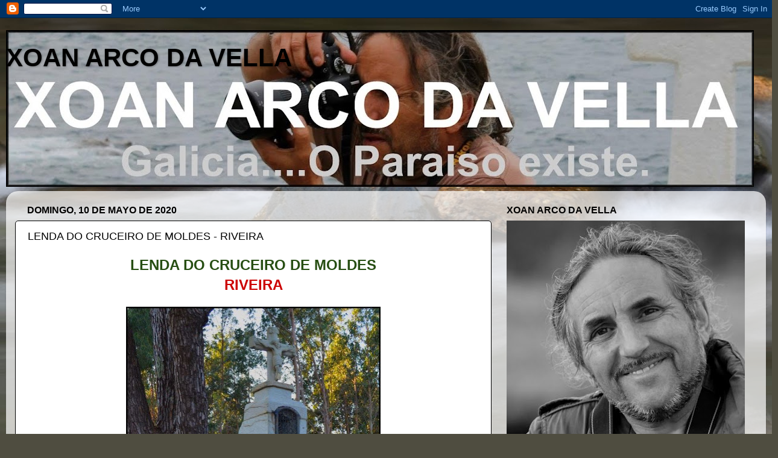

--- FILE ---
content_type: text/html; charset=UTF-8
request_url: http://www.xoanarcodavella.com/2020/05/lenda-do-cruceiro-de-moldes-riveira.html
body_size: 22029
content:
<!DOCTYPE html>
<html class='v2' dir='ltr' lang='es'>
<head>
<link href='https://www.blogger.com/static/v1/widgets/335934321-css_bundle_v2.css' rel='stylesheet' type='text/css'/>
<meta content='width=1100' name='viewport'/>
<meta content='text/html; charset=UTF-8' http-equiv='Content-Type'/>
<meta content='blogger' name='generator'/>
<link href='http://www.xoanarcodavella.com/favicon.ico' rel='icon' type='image/x-icon'/>
<link href='http://www.xoanarcodavella.com/2020/05/lenda-do-cruceiro-de-moldes-riveira.html' rel='canonical'/>
<link rel="alternate" type="application/atom+xml" title="     XOAN ARCO DA VELLA - Atom" href="http://www.xoanarcodavella.com/feeds/posts/default" />
<link rel="alternate" type="application/rss+xml" title="     XOAN ARCO DA VELLA - RSS" href="http://www.xoanarcodavella.com/feeds/posts/default?alt=rss" />
<link rel="service.post" type="application/atom+xml" title="     XOAN ARCO DA VELLA - Atom" href="https://www.blogger.com/feeds/3976700762302103027/posts/default" />

<link rel="alternate" type="application/atom+xml" title="     XOAN ARCO DA VELLA - Atom" href="http://www.xoanarcodavella.com/feeds/3921175572720248055/comments/default" />
<!--Can't find substitution for tag [blog.ieCssRetrofitLinks]-->
<link href='https://blogger.googleusercontent.com/img/b/R29vZ2xl/AVvXsEgyNl2KiiHuIHaSlaANOgmLeuNGu7Sc8K2GJ24GEqQ7chrAUD5bB9rrbu7vn1GnV34QvwBGeRbrZn1ZwTun5WUYOUikZcwBjJd1B5avvnVfgi4MNsXkvTvjzSxSKEp4cMVPO-L8lms1o84/s640/14291834_1171954239494595_6506418278873032679_n+-+copia.jpg' rel='image_src'/>
<meta content='http://www.xoanarcodavella.com/2020/05/lenda-do-cruceiro-de-moldes-riveira.html' property='og:url'/>
<meta content='LENDA DO CRUCEIRO DE MOLDES - RIVEIRA' property='og:title'/>
<meta content='XOAN ARCO DA VELLA' property='og:description'/>
<meta content='https://blogger.googleusercontent.com/img/b/R29vZ2xl/AVvXsEgyNl2KiiHuIHaSlaANOgmLeuNGu7Sc8K2GJ24GEqQ7chrAUD5bB9rrbu7vn1GnV34QvwBGeRbrZn1ZwTun5WUYOUikZcwBjJd1B5avvnVfgi4MNsXkvTvjzSxSKEp4cMVPO-L8lms1o84/w1200-h630-p-k-no-nu/14291834_1171954239494595_6506418278873032679_n+-+copia.jpg' property='og:image'/>
<title>     XOAN ARCO DA VELLA: LENDA DO CRUCEIRO DE MOLDES - RIVEIRA</title>
<style id='page-skin-1' type='text/css'><!--
/*-----------------------------------------------
Blogger Template Style
Name:     Picture Window
Designer: Blogger
URL:      www.blogger.com
----------------------------------------------- */
/* Content
----------------------------------------------- */
body {
font: normal bold 15px Arial, Tahoma, Helvetica, FreeSans, sans-serif;
color: #000000;
background: #4f4d40 url(//themes.googleusercontent.com/image?id=1RIPJiMqnLU3fjA4jM-N8hns0zOn4PXJEJ1S0Ncg3Bgm2cf9Nzge05VzMgFJ6wS3dX_Na) no-repeat fixed top center /* Credit: macroworld (http://www.istockphoto.com/googleimages.php?id=10708514&platform=blogger) */;
}
html body .region-inner {
min-width: 0;
max-width: 100%;
width: auto;
}
.content-outer {
font-size: 90%;
}
a:link {
text-decoration:none;
color: #990000;
}
a:visited {
text-decoration:none;
color: #e50000;
}
a:hover {
text-decoration:underline;
color: #cc0000;
}
.content-outer {
background: transparent none repeat scroll top left;
-moz-border-radius: 0;
-webkit-border-radius: 0;
-goog-ms-border-radius: 0;
border-radius: 0;
-moz-box-shadow: 0 0 0 rgba(0, 0, 0, .15);
-webkit-box-shadow: 0 0 0 rgba(0, 0, 0, .15);
-goog-ms-box-shadow: 0 0 0 rgba(0, 0, 0, .15);
box-shadow: 0 0 0 rgba(0, 0, 0, .15);
margin: 20px auto;
}
.content-inner {
padding: 0;
}
/* Header
----------------------------------------------- */
.header-outer {
background: transparent none repeat-x scroll top left;
_background-image: none;
color: #000000;
-moz-border-radius: 0;
-webkit-border-radius: 0;
-goog-ms-border-radius: 0;
border-radius: 0;
}
.Header img, .Header #header-inner {
-moz-border-radius: 0;
-webkit-border-radius: 0;
-goog-ms-border-radius: 0;
border-radius: 0;
}
.header-inner .Header .titlewrapper,
.header-inner .Header .descriptionwrapper {
padding-left: 0;
padding-right: 0;
}
.Header h1 {
font: normal bold 42px Arial, Tahoma, Helvetica, FreeSans, sans-serif;
text-shadow: 1px 1px 3px rgba(0, 0, 0, 0.3);
}
.Header h1 a {
color: #000000;
}
.Header .description {
font-size: 130%;
}
/* Tabs
----------------------------------------------- */
.tabs-inner {
margin: .5em 20px 0;
padding: 0;
}
.tabs-inner .section {
margin: 0;
}
.tabs-inner .widget ul {
padding: 0;
background: transparent none repeat scroll bottom;
-moz-border-radius: 0;
-webkit-border-radius: 0;
-goog-ms-border-radius: 0;
border-radius: 0;
}
.tabs-inner .widget li {
border: none;
}
.tabs-inner .widget li a {
display: inline-block;
padding: .5em 1em;
margin-right: .25em;
color: #ffffff;
font: normal bold 15px Arial, Tahoma, Helvetica, FreeSans, sans-serif;
-moz-border-radius: 10px 10px 0 0;
-webkit-border-top-left-radius: 10px;
-webkit-border-top-right-radius: 10px;
-goog-ms-border-radius: 10px 10px 0 0;
border-radius: 10px 10px 0 0;
background: transparent url(https://resources.blogblog.com/blogblog/data/1kt/transparent/black50.png) repeat scroll top left;
border-right: 1px solid transparent;
}
.tabs-inner .widget li:first-child a {
padding-left: 1.25em;
-moz-border-radius-topleft: 10px;
-moz-border-radius-bottomleft: 0;
-webkit-border-top-left-radius: 10px;
-webkit-border-bottom-left-radius: 0;
-goog-ms-border-top-left-radius: 10px;
-goog-ms-border-bottom-left-radius: 0;
border-top-left-radius: 10px;
border-bottom-left-radius: 0;
}
.tabs-inner .widget li.selected a,
.tabs-inner .widget li a:hover {
position: relative;
z-index: 1;
background: transparent url(https://resources.blogblog.com/blogblog/data/1kt/transparent/white80.png) repeat scroll bottom;
color: #990000;
-moz-box-shadow: 0 0 3px rgba(0, 0, 0, .15);
-webkit-box-shadow: 0 0 3px rgba(0, 0, 0, .15);
-goog-ms-box-shadow: 0 0 3px rgba(0, 0, 0, .15);
box-shadow: 0 0 3px rgba(0, 0, 0, .15);
}
/* Headings
----------------------------------------------- */
h2 {
font: normal bold 16px Arial, Tahoma, Helvetica, FreeSans, sans-serif;
text-transform: uppercase;
color: #000000;
margin: .5em 0;
}
/* Main
----------------------------------------------- */
.main-outer {
background: transparent url(https://resources.blogblog.com/blogblog/data/1kt/transparent/white80.png) repeat scroll top left;
-moz-border-radius: 20px 20px 0 0;
-webkit-border-top-left-radius: 20px;
-webkit-border-top-right-radius: 20px;
-webkit-border-bottom-left-radius: 0;
-webkit-border-bottom-right-radius: 0;
-goog-ms-border-radius: 20px 20px 0 0;
border-radius: 20px 20px 0 0;
-moz-box-shadow: 0 1px 3px rgba(0, 0, 0, .15);
-webkit-box-shadow: 0 1px 3px rgba(0, 0, 0, .15);
-goog-ms-box-shadow: 0 1px 3px rgba(0, 0, 0, .15);
box-shadow: 0 1px 3px rgba(0, 0, 0, .15);
}
.main-inner {
padding: 15px 20px 20px;
}
.main-inner .column-center-inner {
padding: 0 0;
}
.main-inner .column-left-inner {
padding-left: 0;
}
.main-inner .column-right-inner {
padding-right: 0;
}
/* Posts
----------------------------------------------- */
h3.post-title {
margin: 0;
font: normal normal 18px Arial, Tahoma, Helvetica, FreeSans, sans-serif;
}
.comments h4 {
margin: 1em 0 0;
font: normal normal 18px Arial, Tahoma, Helvetica, FreeSans, sans-serif;
}
.date-header span {
color: #000000;
}
.post-outer {
background-color: #ffffff;
border: solid 1px #000000;
-moz-border-radius: 5px;
-webkit-border-radius: 5px;
border-radius: 5px;
-goog-ms-border-radius: 5px;
padding: 15px 20px;
margin: 0 -20px 20px;
}
.post-body {
line-height: 1.4;
font-size: 110%;
position: relative;
}
.post-header {
margin: 0 0 1.5em;
color: #000000;
line-height: 1.6;
}
.post-footer {
margin: .5em 0 0;
color: #000000;
line-height: 1.6;
}
#blog-pager {
font-size: 140%
}
#comments .comment-author {
padding-top: 1.5em;
border-top: dashed 1px #ccc;
border-top: dashed 1px rgba(128, 128, 128, .5);
background-position: 0 1.5em;
}
#comments .comment-author:first-child {
padding-top: 0;
border-top: none;
}
.avatar-image-container {
margin: .2em 0 0;
}
/* Comments
----------------------------------------------- */
.comments .comments-content .icon.blog-author {
background-repeat: no-repeat;
background-image: url([data-uri]);
}
.comments .comments-content .loadmore a {
border-top: 1px solid #cc0000;
border-bottom: 1px solid #cc0000;
}
.comments .continue {
border-top: 2px solid #cc0000;
}
/* Widgets
----------------------------------------------- */
.widget ul, .widget #ArchiveList ul.flat {
padding: 0;
list-style: none;
}
.widget ul li, .widget #ArchiveList ul.flat li {
border-top: dashed 1px #ccc;
border-top: dashed 1px rgba(128, 128, 128, .5);
}
.widget ul li:first-child, .widget #ArchiveList ul.flat li:first-child {
border-top: none;
}
.widget .post-body ul {
list-style: disc;
}
.widget .post-body ul li {
border: none;
}
/* Footer
----------------------------------------------- */
.footer-outer {
color:#000000;
background: transparent url(https://resources.blogblog.com/blogblog/data/1kt/transparent/black50.png) repeat scroll top left;
-moz-border-radius: 0 0 20px 20px;
-webkit-border-top-left-radius: 0;
-webkit-border-top-right-radius: 0;
-webkit-border-bottom-left-radius: 20px;
-webkit-border-bottom-right-radius: 20px;
-goog-ms-border-radius: 0 0 20px 20px;
border-radius: 0 0 20px 20px;
-moz-box-shadow: 0 1px 3px rgba(0, 0, 0, .15);
-webkit-box-shadow: 0 1px 3px rgba(0, 0, 0, .15);
-goog-ms-box-shadow: 0 1px 3px rgba(0, 0, 0, .15);
box-shadow: 0 1px 3px rgba(0, 0, 0, .15);
}
.footer-inner {
padding: 10px 20px 20px;
}
.footer-outer a {
color: #000000;
}
.footer-outer a:visited {
color: #000000;
}
.footer-outer a:hover {
color: #990000;
}
.footer-outer .widget h2 {
color: #000000;
}
/* Mobile
----------------------------------------------- */
html body.mobile {
height: auto;
}
html body.mobile {
min-height: 480px;
background-size: 100% auto;
}
.mobile .body-fauxcolumn-outer {
background: transparent none repeat scroll top left;
}
html .mobile .mobile-date-outer, html .mobile .blog-pager {
border-bottom: none;
background: transparent url(https://resources.blogblog.com/blogblog/data/1kt/transparent/white80.png) repeat scroll top left;
margin-bottom: 10px;
}
.mobile .date-outer {
background: transparent url(https://resources.blogblog.com/blogblog/data/1kt/transparent/white80.png) repeat scroll top left;
}
.mobile .header-outer, .mobile .main-outer,
.mobile .post-outer, .mobile .footer-outer {
-moz-border-radius: 0;
-webkit-border-radius: 0;
-goog-ms-border-radius: 0;
border-radius: 0;
}
.mobile .content-outer,
.mobile .main-outer,
.mobile .post-outer {
background: inherit;
border: none;
}
.mobile .content-outer {
font-size: 100%;
}
.mobile-link-button {
background-color: #990000;
}
.mobile-link-button a:link, .mobile-link-button a:visited {
color: #ffffff;
}
.mobile-index-contents {
color: #000000;
}
.mobile .tabs-inner .PageList .widget-content {
background: transparent url(https://resources.blogblog.com/blogblog/data/1kt/transparent/white80.png) repeat scroll bottom;
color: #990000;
}
.mobile .tabs-inner .PageList .widget-content .pagelist-arrow {
border-left: 1px solid transparent;
}

--></style>
<style id='template-skin-1' type='text/css'><!--
body {
min-width: 1260px;
}
.content-outer, .content-fauxcolumn-outer, .region-inner {
min-width: 1260px;
max-width: 1260px;
_width: 1260px;
}
.main-inner .columns {
padding-left: 0;
padding-right: 440px;
}
.main-inner .fauxcolumn-center-outer {
left: 0;
right: 440px;
/* IE6 does not respect left and right together */
_width: expression(this.parentNode.offsetWidth -
parseInt("0") -
parseInt("440px") + 'px');
}
.main-inner .fauxcolumn-left-outer {
width: 0;
}
.main-inner .fauxcolumn-right-outer {
width: 440px;
}
.main-inner .column-left-outer {
width: 0;
right: 100%;
margin-left: -0;
}
.main-inner .column-right-outer {
width: 440px;
margin-right: -440px;
}
#layout {
min-width: 0;
}
#layout .content-outer {
min-width: 0;
width: 800px;
}
#layout .region-inner {
min-width: 0;
width: auto;
}
body#layout div.add_widget {
padding: 8px;
}
body#layout div.add_widget a {
margin-left: 32px;
}
--></style>
<style>
    body {background-image:url(\/\/themes.googleusercontent.com\/image?id=1RIPJiMqnLU3fjA4jM-N8hns0zOn4PXJEJ1S0Ncg3Bgm2cf9Nzge05VzMgFJ6wS3dX_Na);}
    
@media (max-width: 200px) { body {background-image:url(\/\/themes.googleusercontent.com\/image?id=1RIPJiMqnLU3fjA4jM-N8hns0zOn4PXJEJ1S0Ncg3Bgm2cf9Nzge05VzMgFJ6wS3dX_Na&options=w200);}}
@media (max-width: 400px) and (min-width: 201px) { body {background-image:url(\/\/themes.googleusercontent.com\/image?id=1RIPJiMqnLU3fjA4jM-N8hns0zOn4PXJEJ1S0Ncg3Bgm2cf9Nzge05VzMgFJ6wS3dX_Na&options=w400);}}
@media (max-width: 800px) and (min-width: 401px) { body {background-image:url(\/\/themes.googleusercontent.com\/image?id=1RIPJiMqnLU3fjA4jM-N8hns0zOn4PXJEJ1S0Ncg3Bgm2cf9Nzge05VzMgFJ6wS3dX_Na&options=w800);}}
@media (max-width: 1200px) and (min-width: 801px) { body {background-image:url(\/\/themes.googleusercontent.com\/image?id=1RIPJiMqnLU3fjA4jM-N8hns0zOn4PXJEJ1S0Ncg3Bgm2cf9Nzge05VzMgFJ6wS3dX_Na&options=w1200);}}
/* Last tag covers anything over one higher than the previous max-size cap. */
@media (min-width: 1201px) { body {background-image:url(\/\/themes.googleusercontent.com\/image?id=1RIPJiMqnLU3fjA4jM-N8hns0zOn4PXJEJ1S0Ncg3Bgm2cf9Nzge05VzMgFJ6wS3dX_Na&options=w1600);}}
  </style>
<script type='text/javascript'>
        (function(i,s,o,g,r,a,m){i['GoogleAnalyticsObject']=r;i[r]=i[r]||function(){
        (i[r].q=i[r].q||[]).push(arguments)},i[r].l=1*new Date();a=s.createElement(o),
        m=s.getElementsByTagName(o)[0];a.async=1;a.src=g;m.parentNode.insertBefore(a,m)
        })(window,document,'script','https://www.google-analytics.com/analytics.js','ga');
        ga('create', 'UA-37415722-1', 'auto', 'blogger');
        ga('blogger.send', 'pageview');
      </script>
<link href='https://www.blogger.com/dyn-css/authorization.css?targetBlogID=3976700762302103027&amp;zx=9384af51-f0c8-4dfc-99a6-1c9cede47b9b' media='none' onload='if(media!=&#39;all&#39;)media=&#39;all&#39;' rel='stylesheet'/><noscript><link href='https://www.blogger.com/dyn-css/authorization.css?targetBlogID=3976700762302103027&amp;zx=9384af51-f0c8-4dfc-99a6-1c9cede47b9b' rel='stylesheet'/></noscript>
<meta name='google-adsense-platform-account' content='ca-host-pub-1556223355139109'/>
<meta name='google-adsense-platform-domain' content='blogspot.com'/>

<script async src="https://pagead2.googlesyndication.com/pagead/js/adsbygoogle.js?client=ca-pub-7688667765870490&host=ca-host-pub-1556223355139109" crossorigin="anonymous"></script>

<!-- data-ad-client=ca-pub-7688667765870490 -->

</head>
<body class='loading variant-open'>
<div class='navbar section' id='navbar' name='Barra de navegación'><div class='widget Navbar' data-version='1' id='Navbar1'><script type="text/javascript">
    function setAttributeOnload(object, attribute, val) {
      if(window.addEventListener) {
        window.addEventListener('load',
          function(){ object[attribute] = val; }, false);
      } else {
        window.attachEvent('onload', function(){ object[attribute] = val; });
      }
    }
  </script>
<div id="navbar-iframe-container"></div>
<script type="text/javascript" src="https://apis.google.com/js/platform.js"></script>
<script type="text/javascript">
      gapi.load("gapi.iframes:gapi.iframes.style.bubble", function() {
        if (gapi.iframes && gapi.iframes.getContext) {
          gapi.iframes.getContext().openChild({
              url: 'https://www.blogger.com/navbar/3976700762302103027?po\x3d3921175572720248055\x26origin\x3dhttp://www.xoanarcodavella.com',
              where: document.getElementById("navbar-iframe-container"),
              id: "navbar-iframe"
          });
        }
      });
    </script><script type="text/javascript">
(function() {
var script = document.createElement('script');
script.type = 'text/javascript';
script.src = '//pagead2.googlesyndication.com/pagead/js/google_top_exp.js';
var head = document.getElementsByTagName('head')[0];
if (head) {
head.appendChild(script);
}})();
</script>
</div></div>
<div class='body-fauxcolumns'>
<div class='fauxcolumn-outer body-fauxcolumn-outer'>
<div class='cap-top'>
<div class='cap-left'></div>
<div class='cap-right'></div>
</div>
<div class='fauxborder-left'>
<div class='fauxborder-right'></div>
<div class='fauxcolumn-inner'>
</div>
</div>
<div class='cap-bottom'>
<div class='cap-left'></div>
<div class='cap-right'></div>
</div>
</div>
</div>
<div class='content'>
<div class='content-fauxcolumns'>
<div class='fauxcolumn-outer content-fauxcolumn-outer'>
<div class='cap-top'>
<div class='cap-left'></div>
<div class='cap-right'></div>
</div>
<div class='fauxborder-left'>
<div class='fauxborder-right'></div>
<div class='fauxcolumn-inner'>
</div>
</div>
<div class='cap-bottom'>
<div class='cap-left'></div>
<div class='cap-right'></div>
</div>
</div>
</div>
<div class='content-outer'>
<div class='content-cap-top cap-top'>
<div class='cap-left'></div>
<div class='cap-right'></div>
</div>
<div class='fauxborder-left content-fauxborder-left'>
<div class='fauxborder-right content-fauxborder-right'></div>
<div class='content-inner'>
<header>
<div class='header-outer'>
<div class='header-cap-top cap-top'>
<div class='cap-left'></div>
<div class='cap-right'></div>
</div>
<div class='fauxborder-left header-fauxborder-left'>
<div class='fauxborder-right header-fauxborder-right'></div>
<div class='region-inner header-inner'>
<div class='header section' id='header' name='Cabecera'><div class='widget Header' data-version='1' id='Header1'>
<div id='header-inner' style='background-image: url("https://blogger.googleusercontent.com/img/b/R29vZ2xl/AVvXsEg0JF3APvzTGrMDJLL468MmA7dGhXAILwJr6MJEfd_3ECSLCp8PqRACJ5k9UTkhPZ79IUUSvG35q3moNSi0-30tmUM82_j0qfcvxGhp5DklA2UmUpbrtbKzt6A_Bn3kg9jkstR1X6caHRE/s1240/323120_10151080813406125_996723376_o.jpg"); background-position: left; min-height: 260px; _height: 260px; background-repeat: no-repeat; '>
<div class='titlewrapper' style='background: transparent'>
<h1 class='title' style='background: transparent; border-width: 0px'>
<a href='http://www.xoanarcodavella.com/'>
     XOAN ARCO DA VELLA
</a>
</h1>
</div>
<div class='descriptionwrapper'>
<p class='description'><span>
</span></p>
</div>
</div>
</div></div>
</div>
</div>
<div class='header-cap-bottom cap-bottom'>
<div class='cap-left'></div>
<div class='cap-right'></div>
</div>
</div>
</header>
<div class='tabs-outer'>
<div class='tabs-cap-top cap-top'>
<div class='cap-left'></div>
<div class='cap-right'></div>
</div>
<div class='fauxborder-left tabs-fauxborder-left'>
<div class='fauxborder-right tabs-fauxborder-right'></div>
<div class='region-inner tabs-inner'>
<div class='tabs no-items section' id='crosscol' name='Multicolumnas'></div>
<div class='tabs no-items section' id='crosscol-overflow' name='Cross-Column 2'></div>
</div>
</div>
<div class='tabs-cap-bottom cap-bottom'>
<div class='cap-left'></div>
<div class='cap-right'></div>
</div>
</div>
<div class='main-outer'>
<div class='main-cap-top cap-top'>
<div class='cap-left'></div>
<div class='cap-right'></div>
</div>
<div class='fauxborder-left main-fauxborder-left'>
<div class='fauxborder-right main-fauxborder-right'></div>
<div class='region-inner main-inner'>
<div class='columns fauxcolumns'>
<div class='fauxcolumn-outer fauxcolumn-center-outer'>
<div class='cap-top'>
<div class='cap-left'></div>
<div class='cap-right'></div>
</div>
<div class='fauxborder-left'>
<div class='fauxborder-right'></div>
<div class='fauxcolumn-inner'>
</div>
</div>
<div class='cap-bottom'>
<div class='cap-left'></div>
<div class='cap-right'></div>
</div>
</div>
<div class='fauxcolumn-outer fauxcolumn-left-outer'>
<div class='cap-top'>
<div class='cap-left'></div>
<div class='cap-right'></div>
</div>
<div class='fauxborder-left'>
<div class='fauxborder-right'></div>
<div class='fauxcolumn-inner'>
</div>
</div>
<div class='cap-bottom'>
<div class='cap-left'></div>
<div class='cap-right'></div>
</div>
</div>
<div class='fauxcolumn-outer fauxcolumn-right-outer'>
<div class='cap-top'>
<div class='cap-left'></div>
<div class='cap-right'></div>
</div>
<div class='fauxborder-left'>
<div class='fauxborder-right'></div>
<div class='fauxcolumn-inner'>
</div>
</div>
<div class='cap-bottom'>
<div class='cap-left'></div>
<div class='cap-right'></div>
</div>
</div>
<!-- corrects IE6 width calculation -->
<div class='columns-inner'>
<div class='column-center-outer'>
<div class='column-center-inner'>
<div class='main section' id='main' name='Principal'><div class='widget Blog' data-version='1' id='Blog1'>
<div class='blog-posts hfeed'>

          <div class="date-outer">
        
<h2 class='date-header'><span>domingo, 10 de mayo de 2020</span></h2>

          <div class="date-posts">
        
<div class='post-outer'>
<div class='post hentry uncustomized-post-template' itemprop='blogPost' itemscope='itemscope' itemtype='http://schema.org/BlogPosting'>
<meta content='https://blogger.googleusercontent.com/img/b/R29vZ2xl/AVvXsEgyNl2KiiHuIHaSlaANOgmLeuNGu7Sc8K2GJ24GEqQ7chrAUD5bB9rrbu7vn1GnV34QvwBGeRbrZn1ZwTun5WUYOUikZcwBjJd1B5avvnVfgi4MNsXkvTvjzSxSKEp4cMVPO-L8lms1o84/s640/14291834_1171954239494595_6506418278873032679_n+-+copia.jpg' itemprop='image_url'/>
<meta content='3976700762302103027' itemprop='blogId'/>
<meta content='3921175572720248055' itemprop='postId'/>
<a name='3921175572720248055'></a>
<h3 class='post-title entry-title' itemprop='name'>
LENDA DO CRUCEIRO DE MOLDES - RIVEIRA
</h3>
<div class='post-header'>
<div class='post-header-line-1'></div>
</div>
<div class='post-body entry-content' id='post-body-3921175572720248055' itemprop='description articleBody'>
<div style="text-align: center;">
<span style="color: #274e13;"><span style="font-family: &quot;arial&quot; , &quot;helvetica&quot; , sans-serif;"><span style="font-size: x-large;"><b>LENDA DO CRUCEIRO DE MOLDES</b></span></span></span></div>
<div style="text-align: center;">
<span style="color: #cc0000;"><span style="font-family: &quot;arial&quot; , &quot;helvetica&quot; , sans-serif;"><span style="font-size: x-large;"><b>RIVEIRA</b></span></span></span></div>
<div style="text-align: center;">
<br /></div>
<div style="text-align: center;">
<div class="separator" style="clear: both; text-align: center;">
<a href="https://blogger.googleusercontent.com/img/b/R29vZ2xl/AVvXsEgyNl2KiiHuIHaSlaANOgmLeuNGu7Sc8K2GJ24GEqQ7chrAUD5bB9rrbu7vn1GnV34QvwBGeRbrZn1ZwTun5WUYOUikZcwBjJd1B5avvnVfgi4MNsXkvTvjzSxSKEp4cMVPO-L8lms1o84/s1600/14291834_1171954239494595_6506418278873032679_n+-+copia.jpg" imageanchor="1" style="margin-left: 1em; margin-right: 1em;"><img border="0" data-original-height="640" data-original-width="423" height="640" src="https://blogger.googleusercontent.com/img/b/R29vZ2xl/AVvXsEgyNl2KiiHuIHaSlaANOgmLeuNGu7Sc8K2GJ24GEqQ7chrAUD5bB9rrbu7vn1GnV34QvwBGeRbrZn1ZwTun5WUYOUikZcwBjJd1B5avvnVfgi4MNsXkvTvjzSxSKEp4cMVPO-L8lms1o84/s640/14291834_1171954239494595_6506418278873032679_n+-+copia.jpg" width="422" /></a></div>
</div>
<div style="text-align: center;">
</div>
<br />
<span style="color: blue;"><span style="font-size: large;"><span style="font-family: &quot;arial&quot; , &quot;helvetica&quot; , sans-serif;"><b>&nbsp;&nbsp;&nbsp;&nbsp;&nbsp; A Santa de Moldes, situada na parroquia de San Martiño de Oleiros no concello de Riveira, é un dos puntos de maior interese da zona. O segundo domingo de maio celébrase unha romaría en honor a esta Santa.<br /><br />&nbsp;&nbsp;&nbsp;&nbsp; A lenda di que esta santa era a Virxe María que, logo do ocorrido en Valverde, non quixo volver ver este desastre e deulle <span style="color: #073763;"><span style="color: blue;">as costas (estando a figura de costas ás dunas de Corrubedo e mirando cara á Curota).</span></span></b></span></span></span><br />
<div style="text-align: center;">
<br /></div>
<div style="text-align: center;">
<span style="color: blue;"><span style="font-size: large;"><span style="font-family: &quot;arial&quot; , &quot;helvetica&quot; , sans-serif;"><b><span style="color: #073763;"><span style="color: blue;"></span></span></b></span></span></span></div>
<div class="separator" style="clear: both; text-align: center;">
<span style="color: blue;"><span style="font-size: large;"><span style="font-family: &quot;arial&quot; , &quot;helvetica&quot; , sans-serif;"><b><span style="color: #073763;"><span style="color: blue;"><a href="https://blogger.googleusercontent.com/img/b/R29vZ2xl/AVvXsEjHCTybv2kEl5jmFp9ZSXAW2NMEPoY7mhUqApbdNBhHB1-x_Uchw2iGG6EyHSeNAK-JWF-RRV-1KuzXSjnuJNhYM_wKYTM5PTAT2eIZgXfeYJdP215ril1SdYu-ZWSbltaHR8sbF43e_4c/s1600/14344305_1171954852827867_5015808543453621479_n.jpg" imageanchor="1" style="margin-left: 1em; margin-right: 1em;"><img border="0" data-original-height="640" data-original-width="423" height="640" src="https://blogger.googleusercontent.com/img/b/R29vZ2xl/AVvXsEjHCTybv2kEl5jmFp9ZSXAW2NMEPoY7mhUqApbdNBhHB1-x_Uchw2iGG6EyHSeNAK-JWF-RRV-1KuzXSjnuJNhYM_wKYTM5PTAT2eIZgXfeYJdP215ril1SdYu-ZWSbltaHR8sbF43e_4c/s640/14344305_1171954852827867_5015808543453621479_n.jpg" width="422" /></a></span></span></b></span></span></span></div>
<br />
<br />
<span style="color: #073763;"><span style="font-size: large;"><span style="font-family: &quot;arial&quot; , &quot;helvetica&quot; , sans-serif;"><b><span style="color: #660000;">ONDE E QUE PASOU EN VALVERDE </span></b></span></span></span><br />
<span style="color: blue;"><span style="font-size: large;"><span style="font-family: &quot;arial&quot; , &quot;helvetica&quot; , sans-serif;"><b><span style="color: black;">&nbsp;&nbsp;&nbsp;&nbsp; Situadas na parroquia de Santa María de Olveira no concello de Riveira, a duna móbil é un dos principais atractivos da comarca do Barbanza. A súa altura é nalgúns puntos próxima aos 20 metros e un quilómetro de lonxitude.</span><br /><br />&nbsp;&nbsp;&nbsp;&nbsp; Conta a lenda que baixo este complexo dunar está enterrada a cidade de Valverde. A historia di que a Virxe da Guía foi chamando as portas dos veciños de Valverde cun neno en brazos pedindo acubillo, pero ningún llo concedeu. Esa noite un maremoto enterrou a cidade para sempre.</b></span></span></span><br />
<br />
<div style="text-align: center;">
<div class="separator" style="clear: both; text-align: center;">
<a href="https://blogger.googleusercontent.com/img/b/R29vZ2xl/AVvXsEia4Hc2HEOyoPYlF61a-0U897lKZZYw62W4PXANFxOyXyvzMJU-B6zkymvw9RyZLKFKog32a0I-3lZBCF3Nqd3258W4rpMiJQQtaLlAcUp6AdBlxYt6iMMI2gU1ZP7IyYNoObRosCHzVpI/s1600/14344222_1171954119494607_5999014477152213548_n.jpg" imageanchor="1" style="margin-left: 1em; margin-right: 1em;"><img border="0" data-original-height="640" data-original-width="423" height="640" src="https://blogger.googleusercontent.com/img/b/R29vZ2xl/AVvXsEia4Hc2HEOyoPYlF61a-0U897lKZZYw62W4PXANFxOyXyvzMJU-B6zkymvw9RyZLKFKog32a0I-3lZBCF3Nqd3258W4rpMiJQQtaLlAcUp6AdBlxYt6iMMI2gU1ZP7IyYNoObRosCHzVpI/s640/14344222_1171954119494607_5999014477152213548_n.jpg" width="422" /></a></div>
</div>
<div style="text-align: center;">
<span style="color: purple;"><span style="font-family: &quot;arial&quot; , &quot;helvetica&quot; , sans-serif;"><span style="font-size: x-large;"><b>MAPA</b></span></span></span></div>
<div style="text-align: center;">
<iframe allowfullscreen="" aria-hidden="false" frameborder="0" height="300" src="https://www.google.com/maps/embed?pb=!1m18!1m12!1m3!1d6775.739556837923!2d-8.983635996951467!3d42.60487938411653!2m3!1f0!2f0!3f0!3m2!1i1024!2i768!4f13.1!3m3!1m2!1s0xd2f3b42fe85e787%3A0xa792161683408dca!2sCruceiro%20De%20Moldes!5e1!3m2!1ses!2ses!4v1589122749419!5m2!1ses!2ses" style="border: 0;" tabindex="0" width="400"></iframe>

<br />
<div style="text-align: left;">
<br /></div>
<div style="text-align: left;">
<span style="font-size: small;"><b><span style="font-size: large;"><span style="font-family: &quot;arial&quot; , &quot;helvetica&quot; , sans-serif;"><span style="font-size: medium;"><span style="font-family: &quot;arial&quot; , &quot;helvetica&quot; , sans-serif;"><span class="st"><span style="font-family: &quot;arial&quot; , &quot;helvetica&quot; , sans-serif;"><span style="color: #cc0000;"><span style="font-family: &quot;arial&quot; , &quot;helvetica&quot; , sans-serif;">S<span style="font-family: &quot;arial&quot; , &quot;helvetica&quot; , sans-serif;">Í</span>GUENOS:</span></span></span></span></span></span></span></span></b></span></div>
</div>
<div style="text-align: left;">
<span style="font-size: small;"><b><span style="font-size: large;"><span style="font-family: &quot;arial&quot; , &quot;helvetica&quot; , sans-serif;"><span style="font-size: medium;"><span style="font-family: &quot;arial&quot; , &quot;helvetica&quot; , sans-serif;"><span class="st"><span style="font-family: &quot;arial&quot; , &quot;helvetica&quot; , sans-serif;"><span style="color: #660000;"><span style="font-family: &quot;arial&quot; , &quot;helvetica&quot; , sans-serif;">Faceb<span style="font-family: &quot;arial&quot; , &quot;helvetica&quot; , sans-serif;">o</span>ok</span></span> </span></span></span></span></span></span></b></span></div>
<div style="text-align: left;">
<span style="font-size: small;"><b><a href="https://www.facebook.com/xoan.arco.da.vella" target="_blank"><span style="font-size: large;"><span style="font-family: &quot;arial&quot; , &quot;helvetica&quot; , sans-serif;"><span style="font-size: medium;"><span style="font-family: &quot;arial&quot; , &quot;helvetica&quot; , sans-serif;"><span class="st"><span style="font-family: &quot;arial&quot; , &quot;helvetica&quot; , sans-serif;">XOAN ARCO DA VELLA</span></span></span></span></span></span></a><span style="font-size: large;"><span style="font-family: &quot;arial&quot; , &quot;helvetica&quot; , sans-serif;"><span style="font-size: medium;"><span style="font-family: &quot;arial&quot; , &quot;helvetica&quot; , sans-serif;"><span class="st"><span style="font-family: &quot;arial&quot; , &quot;helvetica&quot; , sans-serif;"> </span></span></span></span></span></span>
<span style="font-size: large;"><span style="font-family: &quot;arial&quot; , &quot;helvetica&quot; , sans-serif;"><span style="font-size: medium;"><span style="font-family: &quot;arial&quot; , &quot;helvetica&quot; , sans-serif;"><span class="st"><span style="font-family: &quot;arial&quot; , &quot;helvetica&quot; , sans-serif;">&nbsp;</span></span></span></span></span></span></b></span></div>
<div style="text-align: left;">
<span style="font-size: small;"><b><a href="https://www.facebook.com/O-paraiso-existe-ven-O-Morrazo-296598723696822/" target="_blank"><span style="font-size: large;"><span style="font-family: &quot;arial&quot; , &quot;helvetica&quot; , sans-serif;"><span style="font-size: medium;"><span style="font-family: &quot;arial&quot; , &quot;helvetica&quot; , sans-serif;"><span class="st"><span style="font-family: &quot;arial&quot; , &quot;helvetica&quot; , sans-serif;">O PARAISO EXISTE</span></span></span></span></span></span></a> <span style="color: #660000;"><span style="font-size: large;"><span style="font-family: &quot;arial&quot; , &quot;helvetica&quot; , sans-serif;"><span style="font-size: medium;"><span style="font-family: &quot;arial&quot; , &quot;helvetica&quot; , sans-serif;"><span class="st"><span class="st">&nbsp;</span></span></span></span></span></span></span></b></span></div>
<div style="text-align: left;">
<span style="font-size: small;"><b><span style="color: #660000;"><span style="font-size: large;"><span style="font-family: &quot;arial&quot; , &quot;helvetica&quot; , sans-serif;"><span style="font-size: medium;"><span style="font-family: &quot;arial&quot; , &quot;helvetica&quot; , sans-serif;"><span class="st"><span class="st">Twitter</span></span></span></span></span></span></span></b></span></div>
<div style="text-align: left;">
<span style="font-size: small;"><b><a href="https://twitter.com/XOANARCODAVELLA" target="_blank"><span style="font-size: large;"><span style="font-family: &quot;arial&quot; , &quot;helvetica&quot; , sans-serif;"><span style="font-size: medium;"><span style="font-family: &quot;arial&quot; , &quot;helvetica&quot; , sans-serif;"><span class="st"><span class="st">XOAN ARCO DA VELLA</span></span></span></span></span></span></a></b></span></div>
<div style="text-align: left;">
<span style="font-size: small;"><b><span style="color: #660000;"><span style="font-family: &quot;arial&quot; , &quot;helvetica&quot; , sans-serif;"><span style="font-size: medium;"><span class="st">Pinterest</span></span></span></span></b></span></div>
<div style="text-align: left;">
<span style="font-size: small;"><b><span style="color: black;"><a href="https://es.pinterest.com/juanpontevedra/" target="_blank"><span style="font-family: &quot;arial&quot; , &quot;helvetica&quot; , sans-serif;"><span style="font-size: medium;"><span class="st">XOAN ARCO DA VELLA</span></span></span></a></span>&nbsp;</b></span></div>
<div style="text-align: left;">
<span style="font-size: small;"><b><span style="color: #660000;"><span style="font-family: &quot;arial&quot; , &quot;helvetica&quot; , sans-serif;"><span style="font-size: medium;"><span class="K0SMzd">Google+</span></span></span></span></b></span></div>
<div style="text-align: left;">
<span style="font-size: small;"><b><span style="color: #660000;"><span style="font-family: &quot;arial&quot; , &quot;helvetica&quot; , sans-serif;"><span style="font-size: medium;"><span class="K0SMzd"><a href="https://plus.google.com/u/0/101456907431801449587/posts" target="_blank">XOAN ARCO DA VELLA</a></span></span></span></span></b></span></div>
<div style="text-align: left;">
<span style="font-size: small;"><b><span style="color: #660000;"><span style="font-family: &quot;arial&quot; , &quot;helvetica&quot; , sans-serif;"><span style="font-size: medium;"><span class="K0SMzd"><span style="font-family: &quot;arial&quot; , &quot;helvetica&quot; , sans-serif;">I</span>nstagram</span></span></span></span></b></span></div>
<div style="text-align: left;">
<span style="font-size: small;"><b><span style="color: #660000;"><span style="font-family: &quot;arial&quot; , &quot;helvetica&quot; , sans-serif;"><span style="font-size: medium;"><span class="K0SMzd"><a href="https://www.instagram.com/xoanarcodavella/" target="_blank">XOAN ARCO DA VELLA&nbsp;</a></span></span></span></span></b></span></div>
<div style="text-align: left;">
<span style="font-size: small;"><b><span style="color: #660000;"><span style="font-family: &quot;arial&quot; , &quot;helvetica&quot; , sans-serif;"><span style="font-size: medium;"><span class="K0SMzd">YouTube</span></span></span></span></b></span></div>
<div style="text-align: left;">
<span style="font-size: small;"><b><span style="color: #660000;"><span style="font-family: &quot;arial&quot; , &quot;helvetica&quot; , sans-serif;"><span style="font-size: medium;"><span class="K0SMzd"><a href="https://www.youtube.com/channel/UCupwGGNh2UxYXdejNrrwtjA?view_as=public" target="_blank">XOAN ARCO DA VELLA </a></span></span></span></span></b></span></div>
<div style="text-align: right;">
<span style="font-family: &quot;arial&quot; , &quot;helvetica&quot; , sans-serif;"><span style="font-size: x-large;"><b>XOAN ARCO DA VELLA </b></span></span></div>
<div style='clear: both;'></div>
</div>
<div class='post-footer'>
<div class='post-footer-line post-footer-line-1'>
<span class='post-author vcard'>
Publicado por
<span class='fn' itemprop='author' itemscope='itemscope' itemtype='http://schema.org/Person'>
<meta content='https://www.blogger.com/profile/11111498683564792539' itemprop='url'/>
<a class='g-profile' href='https://www.blogger.com/profile/11111498683564792539' rel='author' title='author profile'>
<span itemprop='name'>Xoan Arco da Vella</span>
</a>
</span>
</span>
<span class='post-timestamp'>
en
<meta content='http://www.xoanarcodavella.com/2020/05/lenda-do-cruceiro-de-moldes-riveira.html' itemprop='url'/>
<a class='timestamp-link' href='http://www.xoanarcodavella.com/2020/05/lenda-do-cruceiro-de-moldes-riveira.html' rel='bookmark' title='permanent link'><abbr class='published' itemprop='datePublished' title='2020-05-10T17:18:00+02:00'>17:18</abbr></a>
</span>
<span class='post-comment-link'>
</span>
<span class='post-icons'>
<span class='item-action'>
<a href='https://www.blogger.com/email-post/3976700762302103027/3921175572720248055' title='Enviar entrada por correo electrónico'>
<img alt='' class='icon-action' height='13' src='https://resources.blogblog.com/img/icon18_email.gif' width='18'/>
</a>
</span>
<span class='item-control blog-admin pid-123219719'>
<a href='https://www.blogger.com/post-edit.g?blogID=3976700762302103027&postID=3921175572720248055&from=pencil' title='Editar entrada'>
<img alt='' class='icon-action' height='18' src='https://resources.blogblog.com/img/icon18_edit_allbkg.gif' width='18'/>
</a>
</span>
</span>
<div class='post-share-buttons goog-inline-block'>
<a class='goog-inline-block share-button sb-email' href='https://www.blogger.com/share-post.g?blogID=3976700762302103027&postID=3921175572720248055&target=email' target='_blank' title='Enviar por correo electrónico'><span class='share-button-link-text'>Enviar por correo electrónico</span></a><a class='goog-inline-block share-button sb-blog' href='https://www.blogger.com/share-post.g?blogID=3976700762302103027&postID=3921175572720248055&target=blog' onclick='window.open(this.href, "_blank", "height=270,width=475"); return false;' target='_blank' title='Escribe un blog'><span class='share-button-link-text'>Escribe un blog</span></a><a class='goog-inline-block share-button sb-twitter' href='https://www.blogger.com/share-post.g?blogID=3976700762302103027&postID=3921175572720248055&target=twitter' target='_blank' title='Compartir en X'><span class='share-button-link-text'>Compartir en X</span></a><a class='goog-inline-block share-button sb-facebook' href='https://www.blogger.com/share-post.g?blogID=3976700762302103027&postID=3921175572720248055&target=facebook' onclick='window.open(this.href, "_blank", "height=430,width=640"); return false;' target='_blank' title='Compartir con Facebook'><span class='share-button-link-text'>Compartir con Facebook</span></a><a class='goog-inline-block share-button sb-pinterest' href='https://www.blogger.com/share-post.g?blogID=3976700762302103027&postID=3921175572720248055&target=pinterest' target='_blank' title='Compartir en Pinterest'><span class='share-button-link-text'>Compartir en Pinterest</span></a>
</div>
</div>
<div class='post-footer-line post-footer-line-2'>
<span class='post-labels'>
Etiquetas:
<a href='http://www.xoanarcodavella.com/search/label/LEYENDAS%20Y%20TRADICIONES' rel='tag'>LEYENDAS Y TRADICIONES</a>
</span>
</div>
<div class='post-footer-line post-footer-line-3'>
<span class='post-location'>
</span>
</div>
</div>
</div>
<div class='comments' id='comments'>
<a name='comments'></a>
<h4>No hay comentarios:</h4>
<div id='Blog1_comments-block-wrapper'>
<dl class='avatar-comment-indent' id='comments-block'>
</dl>
</div>
<p class='comment-footer'>
<div class='comment-form'>
<a name='comment-form'></a>
<h4 id='comment-post-message'>Publicar un comentario</h4>
<p>Está permitida la reproducción total o parcial de los trabajos y fotos de este blog.<br />Te agradecemos nos sugieras de sitios para trabajos nuevos.<br />Mis correos:<br />Apd. de Correos: 83 - 36900 - Marin - Pontevedra<br />xoanarcodavella@gmail.com<br />Telf - WhatsAp.: 600590901<br /><br /><br /><br /></p>
<a href='https://www.blogger.com/comment/frame/3976700762302103027?po=3921175572720248055&hl=es&saa=85391&origin=http://www.xoanarcodavella.com' id='comment-editor-src'></a>
<iframe allowtransparency='true' class='blogger-iframe-colorize blogger-comment-from-post' frameborder='0' height='410px' id='comment-editor' name='comment-editor' src='' width='100%'></iframe>
<script src='https://www.blogger.com/static/v1/jsbin/2830521187-comment_from_post_iframe.js' type='text/javascript'></script>
<script type='text/javascript'>
      BLOG_CMT_createIframe('https://www.blogger.com/rpc_relay.html');
    </script>
</div>
</p>
</div>
</div>

        </div></div>
      
</div>
<div class='blog-pager' id='blog-pager'>
<span id='blog-pager-newer-link'>
<a class='blog-pager-newer-link' href='http://www.xoanarcodavella.com/2020/05/muino-do-outeiro-presa-de-arriba-insua.html' id='Blog1_blog-pager-newer-link' title='Entrada más reciente'>Entrada más reciente</a>
</span>
<span id='blog-pager-older-link'>
<a class='blog-pager-older-link' href='http://www.xoanarcodavella.com/2020/05/muino-do-artelo-presa-de-abaixo-insua.html' id='Blog1_blog-pager-older-link' title='Entrada antigua'>Entrada antigua</a>
</span>
<a class='home-link' href='http://www.xoanarcodavella.com/'>Inicio</a>
</div>
<div class='clear'></div>
<div class='post-feeds'>
<div class='feed-links'>
Suscribirse a:
<a class='feed-link' href='http://www.xoanarcodavella.com/feeds/3921175572720248055/comments/default' target='_blank' type='application/atom+xml'>Enviar comentarios (Atom)</a>
</div>
</div>
</div></div>
</div>
</div>
<div class='column-left-outer'>
<div class='column-left-inner'>
<aside>
</aside>
</div>
</div>
<div class='column-right-outer'>
<div class='column-right-inner'>
<aside>
<div class='sidebar section' id='sidebar-right-1'><div class='widget Image' data-version='1' id='Image1'>
<h2>XOAN ARCO DA VELLA</h2>
<div class='widget-content'>
<img alt='XOAN ARCO DA VELLA' height='551' id='Image1_img' src='https://blogger.googleusercontent.com/img/b/R29vZ2xl/AVvXsEjBXexD-PaROtghKrVS9PKBfFJff1YhmgrvNfe9b8B_RJFRgiLdi-sL3TKTFKW6RFkYLlS-TqvGoX_FmgPa5aRf9gV8NSLnqBHqpF9WpN55kA0skGFXvfgQTC1jsWb1ESxKoneM64D_1aeW/s551/262340513_4939131829430440_3334888096921681226_n-crop.jpg' width='395'/>
<br/>
<span class='caption'>Mismamente eu.</span>
</div>
<div class='clear'></div>
</div><div class='widget Text' data-version='1' id='Text2'>
<h2 class='title'>COLABORA NO BLOG</h2>
<div class='widget-content'>
<span =""  style="color:#660000;"><br /></span><span =""  style="color:red;"><b><span class="st"><span =""  style="color:#660000;">Está permitida a reproducción total ou parcial dos trabllos e fotos de este blog</span></span></b><br /><a href="http://creativecommons.org/licenses/by-sa/3.0/es/" rel="license"><img alt="Licencia Creative Commons" src="https://i.creativecommons.org/l/by-sa/3.0/es/88x31.png" style="border-width: 0;" / /></a><br />Esta obra está baixo una <a href="http://creativecommons.org/licenses/by-sa/3.0/es/" rel="license">Licencia Creative Commons Atribución-CompartirIgual 3.0 España</a></span>
</div>
<div class='clear'></div>
</div><div class='widget Text' data-version='1' id='Text1'>
<h2 class='title'>XOAN</h2>
<div class='widget-content'>
<br /><div><span =""  style="color:#3333ff;"><b><span><span class="d2edcug0 hpfvmrgz qv66sw1b c1et5uql rrkovp55 a8c37x1j keod5gw0 nxhoafnm aigsh9s9 d3f4x2em fe6kdd0r mau55g9w c8b282yb iv3no6db jq4qci2q a3bd9o3v knj5qynh oo9gr5id hzawbc8m" dir="auto"></span></span></b></span></div><div><span =""  style="color:#330099;"><b><span><span class="d2edcug0 hpfvmrgz qv66sw1b c1et5uql rrkovp55 a8c37x1j keod5gw0 nxhoafnm aigsh9s9 d3f4x2em fe6kdd0r mau55g9w c8b282yb iv3no6db jq4qci2q a3bd9o3v knj5qynh oo9gr5id hzawbc8m" dir="auto">Veño  do País da choiva eterna. Veño do fin do mundo. Son de onde a auga muda  a eternidade en melancolía e a melancolía tórnase en nostalxia perenne.  Veño da máis fermosa terra que a natureza, na súa eternidade, puido  parir. Veño da pedra e o vento do norte, xélido e eterno. Son do país  que os homes chamaron Galicia. Son da terra que os deuses quixeron  chamar ETERNIA.</span></span></b></span></div><div><span><span class="d2edcug0 hpfvmrgz qv66sw1b c1et5uql rrkovp55 a8c37x1j keod5gw0 nxhoafnm aigsh9s9 d3f4x2em fe6kdd0r mau55g9w c8b282yb iv3no6db jq4qci2q a3bd9o3v knj5qynh oo9gr5id hzawbc8m" dir="auto"><br /></span></span></div><span><span =""  style="color:#990000;"><b>Meus correos:<br />Apd. de Correos: 83 - 36900 - Marin - Pontevedra<br />xoanarcodavella@gmail.com<br />Telf - WhatsAp.: 600590901<br /><br /></b></span></span><span class="st"><b>Dirixe y coordina:<br />Carmen Lopez</b><em><br /></em></span><br />
</div>
<div class='clear'></div>
</div>
<div class='widget HTML' data-version='1' id='HTML5'>
<h2 class='title'>QUERES COLABORAR</h2>
<div class='widget-content'>
<form action="https://www.paypal.com/cgi-bin/webscr" method="post">
<input type="hidden" name="cmd" value="_donations" />
<input type="hidden" name="business" value="xoanarcodavella@gmail.com" />
<input type="hidden" name="lc" value="ES" />
<input type="hidden" name="item_name" value="XOAN ARCO DA VELLA" />
<input type="hidden" name="no_note" value="0" />
<input type="hidden" name="currency_code" value="EUR" />
<input type="hidden" name="bn" value="PP-DonationsBF:btn_donateCC_LG.gif:NonHostedGuest" />
<input type="image" src="https://www.paypalobjects.com/es_ES/ES/i/btn/btn_donateCC_LG.gif" border="0" name="submit" alt="PayPal. La forma rápida y segura de pagar en Internet." />
<img alt="" border="0" src="https://www.paypalobjects.com/es_ES/i/scr/pixel.gif" width="1" height="1" />
</form>
</div>
<div class='clear'></div>
</div><div class='widget Translate' data-version='1' id='Translate1'>
<h2 class='title'>Translate</h2>
<div id='google_translate_element'></div>
<script>
    function googleTranslateElementInit() {
      new google.translate.TranslateElement({
        pageLanguage: 'es',
        autoDisplay: 'true',
        layout: google.translate.TranslateElement.InlineLayout.VERTICAL
      }, 'google_translate_element');
    }
  </script>
<script src='//translate.google.com/translate_a/element.js?cb=googleTranslateElementInit'></script>
<div class='clear'></div>
</div><div class='widget BlogSearch' data-version='1' id='BlogSearch1'>
<h2 class='title'>BUSCADOR DEL BLOG</h2>
<div class='widget-content'>
<div id='BlogSearch1_form'>
<form action='http://www.xoanarcodavella.com/search' class='gsc-search-box' target='_top'>
<table cellpadding='0' cellspacing='0' class='gsc-search-box'>
<tbody>
<tr>
<td class='gsc-input'>
<input autocomplete='off' class='gsc-input' name='q' size='10' title='search' type='text' value=''/>
</td>
<td class='gsc-search-button'>
<input class='gsc-search-button' title='search' type='submit' value='Buscar'/>
</td>
</tr>
</tbody>
</table>
</form>
</div>
</div>
<div class='clear'></div>
</div><div class='widget Stats' data-version='1' id='Stats1'>
<h2>VISITARONOS</h2>
<div class='widget-content'>
<div id='Stats1_content' style='display: none;'>
<script src='https://www.gstatic.com/charts/loader.js' type='text/javascript'></script>
<span id='Stats1_sparklinespan' style='display:inline-block; width:75px; height:30px'></span>
<span class='counter-wrapper graph-counter-wrapper' id='Stats1_totalCount'>
</span>
<div class='clear'></div>
</div>
</div>
</div><div class='widget BloggerButton' data-version='1' id='BloggerButton1'>
<div class='widget-content'>
<a href='https://www.blogger.com'><img alt='Powered By Blogger' src='http://img1.blogblog.com/html/buttons/blogger-simple-blue.gif'/></a>
<div class='clear'></div>
</div>
</div><div class='widget HTML' data-version='1' id='HTML6'>
<h2 class='title'>SKYPE - xoanarcodavella</h2>
<div class='widget-content'>
<script type="text/javascript" src="http://cdn.dev.skype.com/uri/skype-uri.js"></script>
<div id="genSkypeCall_01">
    <script type="text/javascript">
        Skype.ui({
            name: "call",
            element: "genSkypeCall_01",
            participants: ["xoanarcodavella"],
            imageSize: 32,
            imageColor: "skype"
        });
    </script>
</div>
</div>
<div class='clear'></div>
</div><div class='widget Label' data-version='1' id='Label1'>
<h2>Etiquetas</h2>
<div class='widget-content list-label-widget-content'>
<ul>
<li>
<a dir='ltr' href='http://www.xoanarcodavella.com/search/label/%2B'>+</a>
<span dir='ltr'>(1)</span>
</li>
<li>
<a dir='ltr' href='http://www.xoanarcodavella.com/search/label/ANIMALES'>ANIMALES</a>
<span dir='ltr'>(25)</span>
</li>
<li>
<a dir='ltr' href='http://www.xoanarcodavella.com/search/label/ARQUEOLOGIA'>ARQUEOLOGIA</a>
<span dir='ltr'>(361)</span>
</li>
<li>
<a dir='ltr' href='http://www.xoanarcodavella.com/search/label/ARQUITECTURA'>ARQUITECTURA</a>
<span dir='ltr'>(309)</span>
</li>
<li>
<a dir='ltr' href='http://www.xoanarcodavella.com/search/label/ARTE%20RELIGIOSO'>ARTE RELIGIOSO</a>
<span dir='ltr'>(2403)</span>
</li>
<li>
<a dir='ltr' href='http://www.xoanarcodavella.com/search/label/COCI%C3%91A%20TRADICIONAL'>COCIÑA TRADICIONAL</a>
<span dir='ltr'>(5)</span>
</li>
<li>
<a dir='ltr' href='http://www.xoanarcodavella.com/search/label/CONTOS'>CONTOS</a>
<span dir='ltr'>(153)</span>
</li>
<li>
<a dir='ltr' href='http://www.xoanarcodavella.com/search/label/COSTA%20GALEGA'>COSTA GALEGA</a>
<span dir='ltr'>(108)</span>
</li>
<li>
<a dir='ltr' href='http://www.xoanarcodavella.com/search/label/CULTURA'>CULTURA</a>
<span dir='ltr'>(90)</span>
</li>
<li>
<a dir='ltr' href='http://www.xoanarcodavella.com/search/label/FAROS'>FAROS</a>
<span dir='ltr'>(55)</span>
</li>
<li>
<a dir='ltr' href='http://www.xoanarcodavella.com/search/label/FERVENZAS%20E%20RIOS'>FERVENZAS E RIOS</a>
<span dir='ltr'>(411)</span>
</li>
<li>
<a dir='ltr' href='http://www.xoanarcodavella.com/search/label/FOTOGRAF%C3%8DA%20DIGITAL'>FOTOGRAFÍA DIGITAL</a>
<span dir='ltr'>(17)</span>
</li>
<li>
<a dir='ltr' href='http://www.xoanarcodavella.com/search/label/ISLAS%20ATL%C3%81NTICAS'>ISLAS ATLÁNTICAS</a>
<span dir='ltr'>(32)</span>
</li>
<li>
<a dir='ltr' href='http://www.xoanarcodavella.com/search/label/LEYENDAS%20Y%20TRADICIONES'>LEYENDAS Y TRADICIONES</a>
<span dir='ltr'>(273)</span>
</li>
<li>
<a dir='ltr' href='http://www.xoanarcodavella.com/search/label/LUGARES'>LUGARES</a>
<span dir='ltr'>(1069)</span>
</li>
<li>
<a dir='ltr' href='http://www.xoanarcodavella.com/search/label/LUGARES%20DE%20NOCHE'>LUGARES DE NOCHE</a>
<span dir='ltr'>(71)</span>
</li>
<li>
<a dir='ltr' href='http://www.xoanarcodavella.com/search/label/MUI%C3%91OS'>MUIÑOS</a>
<span dir='ltr'>(728)</span>
</li>
<li>
<a dir='ltr' href='http://www.xoanarcodavella.com/search/label/NATURALEZA%20Y%20PLANTAS'>NATURALEZA Y PLANTAS</a>
<span dir='ltr'>(66)</span>
</li>
<li>
<a dir='ltr' href='http://www.xoanarcodavella.com/search/label/PAZOS%20Y%20CASTILLOS'>PAZOS Y CASTILLOS</a>
<span dir='ltr'>(187)</span>
</li>
<li>
<a dir='ltr' href='http://www.xoanarcodavella.com/search/label/PERSONAJES%20FOTOS'>PERSONAJES FOTOS</a>
<span dir='ltr'>(8)</span>
</li>
<li>
<a dir='ltr' href='http://www.xoanarcodavella.com/search/label/QUIENES%20SOMOS'>QUIENES SOMOS</a>
<span dir='ltr'>(2)</span>
</li>
<li>
<a dir='ltr' href='http://www.xoanarcodavella.com/search/label/RECOMENDAMOS'>RECOMENDAMOS</a>
<span dir='ltr'>(336)</span>
</li>
<li>
<a dir='ltr' href='http://www.xoanarcodavella.com/search/label/SAN%20XOAN%20-%20RITUALES'>SAN XOAN - RITUALES</a>
<span dir='ltr'>(4)</span>
</li>
<li>
<a dir='ltr' href='http://www.xoanarcodavella.com/search/label/SE%20DICE...NOS%20CONTARON'>SE DICE...NOS CONTARON</a>
<span dir='ltr'>(10)</span>
</li>
<li>
<a dir='ltr' href='http://www.xoanarcodavella.com/search/label/VISITAMOS'>VISITAMOS</a>
<span dir='ltr'>(257)</span>
</li>
<li>
<a dir='ltr' href='http://www.xoanarcodavella.com/search/label/XENTES%20E%20MEMORIAS'>XENTES E MEMORIAS</a>
<span dir='ltr'>(324)</span>
</li>
</ul>
<div class='clear'></div>
</div>
</div><div class='widget PopularPosts' data-version='1' id='PopularPosts1'>
<h2>Entradas populares</h2>
<div class='widget-content popular-posts'>
<ul>
<li>
<div class='item-thumbnail-only'>
<div class='item-thumbnail'>
<a href='http://www.xoanarcodavella.com/2026/01/cruz-de-armendo-vaqueiro-oubina-serra.html' target='_blank'>
<img alt='' border='0' src='https://blogger.googleusercontent.com/img/b/R29vZ2xl/AVvXsEisGnFyz5aPk_TUoOh7pH6anAXicx1sKOMKlMVac5c9BMZiy8sEZdeiO-t377pBttZw3w5ayL2GMotckqsXkAIKupcNFe8lgBaoDu9PGGVs8IzcHiUY91KA3eIOTcNr_jBbtuj8SbYBRLtkjuLFjWISIKJ6z3-hOHBXlzq6zWp-SEs6tuxNHbBAgRvpyPTa/w72-h72-p-k-no-nu/585886854_25655244937392493_5666731106022793028_n.jpg'/>
</a>
</div>
<div class='item-title'><a href='http://www.xoanarcodavella.com/2026/01/cruz-de-armendo-vaqueiro-oubina-serra.html'>CRUZ DE ARMANDO VAQUEIRO OUBIÑA - SERRA DO SUÍDO - PIGARZOS - XESTA - A LAMA</a></div>
</div>
<div style='clear: both;'></div>
</li>
<li>
<div class='item-thumbnail-only'>
<div class='item-thumbnail'>
<a href='http://www.xoanarcodavella.com/2022/12/fervenza-de-vilagocende-rio-portelina.html' target='_blank'>
<img alt='' border='0' src='https://blogger.googleusercontent.com/img/b/R29vZ2xl/AVvXsEh_39KBnuD7ZK_wSC_dLrwAvNljkscoC7rPj6n0d7JsTpR3HYGVWglg5xLjEAgtcebj9qfObHd0vEeh-Z2cU0Le_9IJ4QrsiI6KcdJLtvBHYilRBwEtuRdLVwnmMT0p6kqk5fJtqskaKlTMa5SLtDha5sPCepQ2P71VQwTEt-Vw1hsTYeUKSW-HVi_PaA/w72-h72-p-k-no-nu/316106520_513437820823123_8338168662099339191_n.jpg'/>
</a>
</div>
<div class='item-title'><a href='http://www.xoanarcodavella.com/2022/12/fervenza-de-vilagocende-rio-portelina.html'>FERVENZA DE VILAGOCENDE - RÍO PORTELIÑA - A FONSAGRADA</a></div>
</div>
<div style='clear: both;'></div>
</li>
<li>
<div class='item-thumbnail-only'>
<div class='item-thumbnail'>
<a href='http://www.xoanarcodavella.com/2025/05/igrexa-de-santa-orban-orban-vilamarin.html' target='_blank'>
<img alt='' border='0' src='https://blogger.googleusercontent.com/img/b/R29vZ2xl/AVvXsEillR5FnxD9X3db99TAYkN8F0I0JqtgCBxwRlauiixKsW4mNxgSd3H1cjUXdfRixPIOCSs3q8JR3fwMAeTnvhK_1u0QHq4b4sI5uYYr6b2LRgBAFn9zq3EYQTPYkZYb3fx88BZ2pn8aJ9v5KTdg3HL7zF_0j61lI0gQ5gv-9kg9IXw_skqj5owITTwHSv85/w72-h72-p-k-no-nu/484112316_9811625922180982_6277204861081052807_n.jpg'/>
</a>
</div>
<div class='item-title'><a href='http://www.xoanarcodavella.com/2025/05/igrexa-de-santa-orban-orban-vilamarin.html'>IGREXA DE SANTA ORBÁN - ORBÁN - VILAMARÍN</a></div>
</div>
<div style='clear: both;'></div>
</li>
<li>
<div class='item-thumbnail-only'>
<div class='item-thumbnail'>
<a href='http://www.xoanarcodavella.com/2025/04/santuario-de-santa-cruz-de-baldomar.html' target='_blank'>
<img alt='' border='0' src='https://blogger.googleusercontent.com/img/b/R29vZ2xl/AVvXsEhBRiFYIG5XY-1HxI5vnFpE35C8SD5wnB2UgRhLv5KM-63sdNBpMWZTK8nCkr3_pDgj-zrryBvAEtL3pvajCm2rr3vMXOuKdTfYnOlUFHKLII1smeF9w4MXgKr5L0sY_tf7d9dYR9SpWt8Uj19WjFYCzvoIoNeYgzlYFny3QYt5qlsrMWau7z1rsq_wdGft/w72-h72-p-k-no-nu/480053461_9648913988452177_8391987626455592964_n.jpg'/>
</a>
</div>
<div class='item-title'><a href='http://www.xoanarcodavella.com/2025/04/santuario-de-santa-cruz-de-baldomar.html'>SANTUARIO DE SANTA CRUZ DE BALDOMAR - BALDOMAR - COVELO</a></div>
</div>
<div style='clear: both;'></div>
</li>
<li>
<div class='item-thumbnail-only'>
<div class='item-thumbnail'>
<a href='http://www.xoanarcodavella.com/2025/04/igrexa-de-santa-maria-de-quins-quins.html' target='_blank'>
<img alt='' border='0' src='https://blogger.googleusercontent.com/img/b/R29vZ2xl/AVvXsEjh6f3cA_9qmhGA49tstF9jnzSVd4jLobNctwBPJ_byUiGQ4jZ5ThF5bXugVaGsRhYoFXOeUmTtf-3ezPrVIM-tuuYBgdgTzCPPACSY7tNnVZVf_G1K9UtwfhqsS5cQJ3sr8cnNhoeA2AAGHX28Lv94Nr9lnH-hs6kyze8CQvvQmI5wdKxskChcMFLOtXKy/w72-h72-p-k-no-nu/480781917_9724211854255723_7595265870710566033_n.jpg'/>
</a>
</div>
<div class='item-title'><a href='http://www.xoanarcodavella.com/2025/04/igrexa-de-santa-maria-de-quins-quins.html'>IGREXA DE SANTA MARÍA DE QUINS - QUINS - MELÓN</a></div>
</div>
<div style='clear: both;'></div>
</li>
<li>
<div class='item-thumbnail-only'>
<div class='item-thumbnail'>
<a href='http://www.xoanarcodavella.com/2025/05/peto-de-cortinas-prexigueiro-pereiro-de.html' target='_blank'>
<img alt='' border='0' src='https://blogger.googleusercontent.com/img/b/R29vZ2xl/AVvXsEgFN0xzcljNqKca5Xri_aNd_r7SROjaEZKzTi2iqPUF9MLOoz6EcHfkzlGCZjxqO-cqqVelyknIewHwp9CnSweLCiudXZwq0yH3vGrMqO_bd_FvI-ms9EqbsvJBv7PcsM5i54e-ycnv2VqxgoyS4F_FeKtCHoVDHRAli6wft6SUs0hJv6gVELmSJMQGIJEg/w72-h72-p-k-no-nu/484951104_9840563009287273_8238477527351172058_n.jpg'/>
</a>
</div>
<div class='item-title'><a href='http://www.xoanarcodavella.com/2025/05/peto-de-cortinas-prexigueiro-pereiro-de.html'>PETO DE CORTIÑAS - PREXIGUEIRO - PEREIRO DE AGUIAR</a></div>
</div>
<div style='clear: both;'></div>
</li>
<li>
<div class='item-thumbnail-only'>
<div class='item-thumbnail'>
<a href='http://www.xoanarcodavella.com/2025/05/cruceiro-en-reborbelo-rwbordelo-cerdedo.html' target='_blank'>
<img alt='' border='0' src='https://blogger.googleusercontent.com/img/b/R29vZ2xl/AVvXsEiS8NipWS3yxt2F1sYawIXjy14UBdnFPBee0LL-YThphj3UAYloa73wdKRmBgxNCChUgZfXqa8G2lKt_79cJgWyEoxX4RMdy4fS6_OCur7mifoRTWFhf9sYV_X2PbOfIgsaD2WagtdDWJzzO6HIuflE30h2pO_jv8HdIG5LYpyFriOtXeNmyPRyVF5SjPy0/w72-h72-p-k-no-nu/482325644_9796626117014296_2210445376140624846_n.jpg'/>
</a>
</div>
<div class='item-title'><a href='http://www.xoanarcodavella.com/2025/05/cruceiro-en-reborbelo-rwbordelo-cerdedo.html'>CRUCEIRO EN REBORBELO - REBORDELO - CERDEDO COROBADE</a></div>
</div>
<div style='clear: both;'></div>
</li>
<li>
<div class='item-thumbnail-only'>
<div class='item-thumbnail'>
<a href='http://www.xoanarcodavella.com/2021/10/muino-de-pintos-dous-rio-de-pintos.html' target='_blank'>
<img alt='' border='0' src='https://blogger.googleusercontent.com/img/a/AVvXsEjk5jIYcx_NTDJJn3iaOjK1rQeUUXWt3WpJL3p4NFBopa_CV3_prjEXPG8BQZV7IJ5YYCqkGcty8k2K-yQU2GJBpTFicWutNuOX8benXnx4XLJEmS2Qyk7Lpvbh4e2nYfDyDrPRRbiyPfUehO5pcEzC7aJIsag-H2nqBUsGp33M2i_wfO_CvlkiO_vmgw=w72-h72-p-k-no-nu'/>
</a>
</div>
<div class='item-title'><a href='http://www.xoanarcodavella.com/2021/10/muino-de-pintos-dous-rio-de-pintos.html'>MUIÑO DE PINTOS "DOUS" - RÍO DE PINTOS - PINTOS - MARCÓN</a></div>
</div>
<div style='clear: both;'></div>
</li>
<li>
<div class='item-thumbnail-only'>
<div class='item-thumbnail'>
<a href='http://www.xoanarcodavella.com/2025/04/eira-da-cera-ou-curadoiro-bas.html' target='_blank'>
<img alt='' border='0' src='https://blogger.googleusercontent.com/img/b/R29vZ2xl/AVvXsEjeWvdrZph7NDUMSm56hiOETuEFkV7GU22dVcrhh_reyYP2jSh8yWzQ2A0gK5X26U1bvipMSV4mjvfaqy4M8NQ8HSmcOn6HbDz98RQhgHVqMYmO4pDsKqH61gKxKgJ8_D-u0VUHUFq9UkffBIfgiTrHcc0xs3n34phYexyyiO02Cs95fyCClEveHrkomBZx/w72-h72-p-k-no-nu/481111269_9688568137820095_7451711898432431962_n.jpg'/>
</a>
</div>
<div class='item-title'><a href='http://www.xoanarcodavella.com/2025/04/eira-da-cera-ou-curadoiro-bas.html'>EIRA DA CERA OU CURADOIRO DAS BRASILEIRAS</a></div>
</div>
<div style='clear: both;'></div>
</li>
<li>
<div class='item-thumbnail-only'>
<div class='item-thumbnail'>
<a href='http://www.xoanarcodavella.com/2022/12/igrexa-de-santa-maria-de-sesimbra.html' target='_blank'>
<img alt='' border='0' src='https://blogger.googleusercontent.com/img/b/R29vZ2xl/AVvXsEh53TyTNUL6TbyuYTpQbgngJoNoAu8wYn1KBX080WsLZGd4QR7qD-Jb9bn9uhbKlflRdkgZFGVk-2kPh3m5_9pJgRJt0bGJ9xBC-VwuvVKsoHb1EKcOKmwZGXIWdXKLNcLZFydHkcz1mQxeOYUT6a8--0dYCQyvroBM_bQHIGPmvf1rssTK0rMzbGj6DA/w72-h72-p-k-no-nu/316965765_513972427436329_3788625224439292730_n.jpg'/>
</a>
</div>
<div class='item-title'><a href='http://www.xoanarcodavella.com/2022/12/igrexa-de-santa-maria-de-sesimbra.html'>IGREXA DE SANTA MARÍA DE SESIMBRA - CASTELO DE SESIMBRA - SESIMBRA</a></div>
</div>
<div style='clear: both;'></div>
</li>
</ul>
<div class='clear'></div>
</div>
</div><div class='widget BlogArchive' data-version='1' id='BlogArchive1'>
<h2>Archivo del blog</h2>
<div class='widget-content'>
<div id='ArchiveList'>
<div id='BlogArchive1_ArchiveList'>
<ul class='hierarchy'>
<li class='archivedate collapsed'>
<a class='toggle' href='javascript:void(0)'>
<span class='zippy'>

        &#9658;&#160;
      
</span>
</a>
<a class='post-count-link' href='http://www.xoanarcodavella.com/2026/'>
2026
</a>
<span class='post-count' dir='ltr'>(31)</span>
<ul class='hierarchy'>
<li class='archivedate collapsed'>
<a class='toggle' href='javascript:void(0)'>
<span class='zippy'>

        &#9658;&#160;
      
</span>
</a>
<a class='post-count-link' href='http://www.xoanarcodavella.com/2026/01/'>
enero
</a>
<span class='post-count' dir='ltr'>(31)</span>
</li>
</ul>
</li>
</ul>
<ul class='hierarchy'>
<li class='archivedate collapsed'>
<a class='toggle' href='javascript:void(0)'>
<span class='zippy'>

        &#9658;&#160;
      
</span>
</a>
<a class='post-count-link' href='http://www.xoanarcodavella.com/2025/'>
2025
</a>
<span class='post-count' dir='ltr'>(365)</span>
<ul class='hierarchy'>
<li class='archivedate collapsed'>
<a class='toggle' href='javascript:void(0)'>
<span class='zippy'>

        &#9658;&#160;
      
</span>
</a>
<a class='post-count-link' href='http://www.xoanarcodavella.com/2025/12/'>
diciembre
</a>
<span class='post-count' dir='ltr'>(31)</span>
</li>
</ul>
<ul class='hierarchy'>
<li class='archivedate collapsed'>
<a class='toggle' href='javascript:void(0)'>
<span class='zippy'>

        &#9658;&#160;
      
</span>
</a>
<a class='post-count-link' href='http://www.xoanarcodavella.com/2025/11/'>
noviembre
</a>
<span class='post-count' dir='ltr'>(29)</span>
</li>
</ul>
<ul class='hierarchy'>
<li class='archivedate collapsed'>
<a class='toggle' href='javascript:void(0)'>
<span class='zippy'>

        &#9658;&#160;
      
</span>
</a>
<a class='post-count-link' href='http://www.xoanarcodavella.com/2025/10/'>
octubre
</a>
<span class='post-count' dir='ltr'>(31)</span>
</li>
</ul>
<ul class='hierarchy'>
<li class='archivedate collapsed'>
<a class='toggle' href='javascript:void(0)'>
<span class='zippy'>

        &#9658;&#160;
      
</span>
</a>
<a class='post-count-link' href='http://www.xoanarcodavella.com/2025/09/'>
septiembre
</a>
<span class='post-count' dir='ltr'>(31)</span>
</li>
</ul>
<ul class='hierarchy'>
<li class='archivedate collapsed'>
<a class='toggle' href='javascript:void(0)'>
<span class='zippy'>

        &#9658;&#160;
      
</span>
</a>
<a class='post-count-link' href='http://www.xoanarcodavella.com/2025/08/'>
agosto
</a>
<span class='post-count' dir='ltr'>(31)</span>
</li>
</ul>
<ul class='hierarchy'>
<li class='archivedate collapsed'>
<a class='toggle' href='javascript:void(0)'>
<span class='zippy'>

        &#9658;&#160;
      
</span>
</a>
<a class='post-count-link' href='http://www.xoanarcodavella.com/2025/07/'>
julio
</a>
<span class='post-count' dir='ltr'>(31)</span>
</li>
</ul>
<ul class='hierarchy'>
<li class='archivedate collapsed'>
<a class='toggle' href='javascript:void(0)'>
<span class='zippy'>

        &#9658;&#160;
      
</span>
</a>
<a class='post-count-link' href='http://www.xoanarcodavella.com/2025/06/'>
junio
</a>
<span class='post-count' dir='ltr'>(30)</span>
</li>
</ul>
<ul class='hierarchy'>
<li class='archivedate collapsed'>
<a class='toggle' href='javascript:void(0)'>
<span class='zippy'>

        &#9658;&#160;
      
</span>
</a>
<a class='post-count-link' href='http://www.xoanarcodavella.com/2025/05/'>
mayo
</a>
<span class='post-count' dir='ltr'>(31)</span>
</li>
</ul>
<ul class='hierarchy'>
<li class='archivedate collapsed'>
<a class='toggle' href='javascript:void(0)'>
<span class='zippy'>

        &#9658;&#160;
      
</span>
</a>
<a class='post-count-link' href='http://www.xoanarcodavella.com/2025/04/'>
abril
</a>
<span class='post-count' dir='ltr'>(30)</span>
</li>
</ul>
<ul class='hierarchy'>
<li class='archivedate collapsed'>
<a class='toggle' href='javascript:void(0)'>
<span class='zippy'>

        &#9658;&#160;
      
</span>
</a>
<a class='post-count-link' href='http://www.xoanarcodavella.com/2025/03/'>
marzo
</a>
<span class='post-count' dir='ltr'>(31)</span>
</li>
</ul>
<ul class='hierarchy'>
<li class='archivedate collapsed'>
<a class='toggle' href='javascript:void(0)'>
<span class='zippy'>

        &#9658;&#160;
      
</span>
</a>
<a class='post-count-link' href='http://www.xoanarcodavella.com/2025/02/'>
febrero
</a>
<span class='post-count' dir='ltr'>(28)</span>
</li>
</ul>
<ul class='hierarchy'>
<li class='archivedate collapsed'>
<a class='toggle' href='javascript:void(0)'>
<span class='zippy'>

        &#9658;&#160;
      
</span>
</a>
<a class='post-count-link' href='http://www.xoanarcodavella.com/2025/01/'>
enero
</a>
<span class='post-count' dir='ltr'>(31)</span>
</li>
</ul>
</li>
</ul>
<ul class='hierarchy'>
<li class='archivedate collapsed'>
<a class='toggle' href='javascript:void(0)'>
<span class='zippy'>

        &#9658;&#160;
      
</span>
</a>
<a class='post-count-link' href='http://www.xoanarcodavella.com/2024/'>
2024
</a>
<span class='post-count' dir='ltr'>(367)</span>
<ul class='hierarchy'>
<li class='archivedate collapsed'>
<a class='toggle' href='javascript:void(0)'>
<span class='zippy'>

        &#9658;&#160;
      
</span>
</a>
<a class='post-count-link' href='http://www.xoanarcodavella.com/2024/12/'>
diciembre
</a>
<span class='post-count' dir='ltr'>(31)</span>
</li>
</ul>
<ul class='hierarchy'>
<li class='archivedate collapsed'>
<a class='toggle' href='javascript:void(0)'>
<span class='zippy'>

        &#9658;&#160;
      
</span>
</a>
<a class='post-count-link' href='http://www.xoanarcodavella.com/2024/11/'>
noviembre
</a>
<span class='post-count' dir='ltr'>(30)</span>
</li>
</ul>
<ul class='hierarchy'>
<li class='archivedate collapsed'>
<a class='toggle' href='javascript:void(0)'>
<span class='zippy'>

        &#9658;&#160;
      
</span>
</a>
<a class='post-count-link' href='http://www.xoanarcodavella.com/2024/10/'>
octubre
</a>
<span class='post-count' dir='ltr'>(31)</span>
</li>
</ul>
<ul class='hierarchy'>
<li class='archivedate collapsed'>
<a class='toggle' href='javascript:void(0)'>
<span class='zippy'>

        &#9658;&#160;
      
</span>
</a>
<a class='post-count-link' href='http://www.xoanarcodavella.com/2024/09/'>
septiembre
</a>
<span class='post-count' dir='ltr'>(30)</span>
</li>
</ul>
<ul class='hierarchy'>
<li class='archivedate collapsed'>
<a class='toggle' href='javascript:void(0)'>
<span class='zippy'>

        &#9658;&#160;
      
</span>
</a>
<a class='post-count-link' href='http://www.xoanarcodavella.com/2024/08/'>
agosto
</a>
<span class='post-count' dir='ltr'>(31)</span>
</li>
</ul>
<ul class='hierarchy'>
<li class='archivedate collapsed'>
<a class='toggle' href='javascript:void(0)'>
<span class='zippy'>

        &#9658;&#160;
      
</span>
</a>
<a class='post-count-link' href='http://www.xoanarcodavella.com/2024/07/'>
julio
</a>
<span class='post-count' dir='ltr'>(31)</span>
</li>
</ul>
<ul class='hierarchy'>
<li class='archivedate collapsed'>
<a class='toggle' href='javascript:void(0)'>
<span class='zippy'>

        &#9658;&#160;
      
</span>
</a>
<a class='post-count-link' href='http://www.xoanarcodavella.com/2024/06/'>
junio
</a>
<span class='post-count' dir='ltr'>(31)</span>
</li>
</ul>
<ul class='hierarchy'>
<li class='archivedate collapsed'>
<a class='toggle' href='javascript:void(0)'>
<span class='zippy'>

        &#9658;&#160;
      
</span>
</a>
<a class='post-count-link' href='http://www.xoanarcodavella.com/2024/05/'>
mayo
</a>
<span class='post-count' dir='ltr'>(31)</span>
</li>
</ul>
<ul class='hierarchy'>
<li class='archivedate collapsed'>
<a class='toggle' href='javascript:void(0)'>
<span class='zippy'>

        &#9658;&#160;
      
</span>
</a>
<a class='post-count-link' href='http://www.xoanarcodavella.com/2024/04/'>
abril
</a>
<span class='post-count' dir='ltr'>(30)</span>
</li>
</ul>
<ul class='hierarchy'>
<li class='archivedate collapsed'>
<a class='toggle' href='javascript:void(0)'>
<span class='zippy'>

        &#9658;&#160;
      
</span>
</a>
<a class='post-count-link' href='http://www.xoanarcodavella.com/2024/03/'>
marzo
</a>
<span class='post-count' dir='ltr'>(31)</span>
</li>
</ul>
<ul class='hierarchy'>
<li class='archivedate collapsed'>
<a class='toggle' href='javascript:void(0)'>
<span class='zippy'>

        &#9658;&#160;
      
</span>
</a>
<a class='post-count-link' href='http://www.xoanarcodavella.com/2024/02/'>
febrero
</a>
<span class='post-count' dir='ltr'>(29)</span>
</li>
</ul>
<ul class='hierarchy'>
<li class='archivedate collapsed'>
<a class='toggle' href='javascript:void(0)'>
<span class='zippy'>

        &#9658;&#160;
      
</span>
</a>
<a class='post-count-link' href='http://www.xoanarcodavella.com/2024/01/'>
enero
</a>
<span class='post-count' dir='ltr'>(31)</span>
</li>
</ul>
</li>
</ul>
<ul class='hierarchy'>
<li class='archivedate collapsed'>
<a class='toggle' href='javascript:void(0)'>
<span class='zippy'>

        &#9658;&#160;
      
</span>
</a>
<a class='post-count-link' href='http://www.xoanarcodavella.com/2023/'>
2023
</a>
<span class='post-count' dir='ltr'>(366)</span>
<ul class='hierarchy'>
<li class='archivedate collapsed'>
<a class='toggle' href='javascript:void(0)'>
<span class='zippy'>

        &#9658;&#160;
      
</span>
</a>
<a class='post-count-link' href='http://www.xoanarcodavella.com/2023/12/'>
diciembre
</a>
<span class='post-count' dir='ltr'>(32)</span>
</li>
</ul>
<ul class='hierarchy'>
<li class='archivedate collapsed'>
<a class='toggle' href='javascript:void(0)'>
<span class='zippy'>

        &#9658;&#160;
      
</span>
</a>
<a class='post-count-link' href='http://www.xoanarcodavella.com/2023/11/'>
noviembre
</a>
<span class='post-count' dir='ltr'>(30)</span>
</li>
</ul>
<ul class='hierarchy'>
<li class='archivedate collapsed'>
<a class='toggle' href='javascript:void(0)'>
<span class='zippy'>

        &#9658;&#160;
      
</span>
</a>
<a class='post-count-link' href='http://www.xoanarcodavella.com/2023/10/'>
octubre
</a>
<span class='post-count' dir='ltr'>(31)</span>
</li>
</ul>
<ul class='hierarchy'>
<li class='archivedate collapsed'>
<a class='toggle' href='javascript:void(0)'>
<span class='zippy'>

        &#9658;&#160;
      
</span>
</a>
<a class='post-count-link' href='http://www.xoanarcodavella.com/2023/09/'>
septiembre
</a>
<span class='post-count' dir='ltr'>(30)</span>
</li>
</ul>
<ul class='hierarchy'>
<li class='archivedate collapsed'>
<a class='toggle' href='javascript:void(0)'>
<span class='zippy'>

        &#9658;&#160;
      
</span>
</a>
<a class='post-count-link' href='http://www.xoanarcodavella.com/2023/08/'>
agosto
</a>
<span class='post-count' dir='ltr'>(31)</span>
</li>
</ul>
<ul class='hierarchy'>
<li class='archivedate collapsed'>
<a class='toggle' href='javascript:void(0)'>
<span class='zippy'>

        &#9658;&#160;
      
</span>
</a>
<a class='post-count-link' href='http://www.xoanarcodavella.com/2023/07/'>
julio
</a>
<span class='post-count' dir='ltr'>(31)</span>
</li>
</ul>
<ul class='hierarchy'>
<li class='archivedate collapsed'>
<a class='toggle' href='javascript:void(0)'>
<span class='zippy'>

        &#9658;&#160;
      
</span>
</a>
<a class='post-count-link' href='http://www.xoanarcodavella.com/2023/06/'>
junio
</a>
<span class='post-count' dir='ltr'>(30)</span>
</li>
</ul>
<ul class='hierarchy'>
<li class='archivedate collapsed'>
<a class='toggle' href='javascript:void(0)'>
<span class='zippy'>

        &#9658;&#160;
      
</span>
</a>
<a class='post-count-link' href='http://www.xoanarcodavella.com/2023/05/'>
mayo
</a>
<span class='post-count' dir='ltr'>(31)</span>
</li>
</ul>
<ul class='hierarchy'>
<li class='archivedate collapsed'>
<a class='toggle' href='javascript:void(0)'>
<span class='zippy'>

        &#9658;&#160;
      
</span>
</a>
<a class='post-count-link' href='http://www.xoanarcodavella.com/2023/04/'>
abril
</a>
<span class='post-count' dir='ltr'>(30)</span>
</li>
</ul>
<ul class='hierarchy'>
<li class='archivedate collapsed'>
<a class='toggle' href='javascript:void(0)'>
<span class='zippy'>

        &#9658;&#160;
      
</span>
</a>
<a class='post-count-link' href='http://www.xoanarcodavella.com/2023/03/'>
marzo
</a>
<span class='post-count' dir='ltr'>(31)</span>
</li>
</ul>
<ul class='hierarchy'>
<li class='archivedate collapsed'>
<a class='toggle' href='javascript:void(0)'>
<span class='zippy'>

        &#9658;&#160;
      
</span>
</a>
<a class='post-count-link' href='http://www.xoanarcodavella.com/2023/02/'>
febrero
</a>
<span class='post-count' dir='ltr'>(28)</span>
</li>
</ul>
<ul class='hierarchy'>
<li class='archivedate collapsed'>
<a class='toggle' href='javascript:void(0)'>
<span class='zippy'>

        &#9658;&#160;
      
</span>
</a>
<a class='post-count-link' href='http://www.xoanarcodavella.com/2023/01/'>
enero
</a>
<span class='post-count' dir='ltr'>(31)</span>
</li>
</ul>
</li>
</ul>
<ul class='hierarchy'>
<li class='archivedate collapsed'>
<a class='toggle' href='javascript:void(0)'>
<span class='zippy'>

        &#9658;&#160;
      
</span>
</a>
<a class='post-count-link' href='http://www.xoanarcodavella.com/2022/'>
2022
</a>
<span class='post-count' dir='ltr'>(376)</span>
<ul class='hierarchy'>
<li class='archivedate collapsed'>
<a class='toggle' href='javascript:void(0)'>
<span class='zippy'>

        &#9658;&#160;
      
</span>
</a>
<a class='post-count-link' href='http://www.xoanarcodavella.com/2022/12/'>
diciembre
</a>
<span class='post-count' dir='ltr'>(31)</span>
</li>
</ul>
<ul class='hierarchy'>
<li class='archivedate collapsed'>
<a class='toggle' href='javascript:void(0)'>
<span class='zippy'>

        &#9658;&#160;
      
</span>
</a>
<a class='post-count-link' href='http://www.xoanarcodavella.com/2022/11/'>
noviembre
</a>
<span class='post-count' dir='ltr'>(30)</span>
</li>
</ul>
<ul class='hierarchy'>
<li class='archivedate collapsed'>
<a class='toggle' href='javascript:void(0)'>
<span class='zippy'>

        &#9658;&#160;
      
</span>
</a>
<a class='post-count-link' href='http://www.xoanarcodavella.com/2022/10/'>
octubre
</a>
<span class='post-count' dir='ltr'>(31)</span>
</li>
</ul>
<ul class='hierarchy'>
<li class='archivedate collapsed'>
<a class='toggle' href='javascript:void(0)'>
<span class='zippy'>

        &#9658;&#160;
      
</span>
</a>
<a class='post-count-link' href='http://www.xoanarcodavella.com/2022/09/'>
septiembre
</a>
<span class='post-count' dir='ltr'>(31)</span>
</li>
</ul>
<ul class='hierarchy'>
<li class='archivedate collapsed'>
<a class='toggle' href='javascript:void(0)'>
<span class='zippy'>

        &#9658;&#160;
      
</span>
</a>
<a class='post-count-link' href='http://www.xoanarcodavella.com/2022/08/'>
agosto
</a>
<span class='post-count' dir='ltr'>(32)</span>
</li>
</ul>
<ul class='hierarchy'>
<li class='archivedate collapsed'>
<a class='toggle' href='javascript:void(0)'>
<span class='zippy'>

        &#9658;&#160;
      
</span>
</a>
<a class='post-count-link' href='http://www.xoanarcodavella.com/2022/07/'>
julio
</a>
<span class='post-count' dir='ltr'>(32)</span>
</li>
</ul>
<ul class='hierarchy'>
<li class='archivedate collapsed'>
<a class='toggle' href='javascript:void(0)'>
<span class='zippy'>

        &#9658;&#160;
      
</span>
</a>
<a class='post-count-link' href='http://www.xoanarcodavella.com/2022/06/'>
junio
</a>
<span class='post-count' dir='ltr'>(31)</span>
</li>
</ul>
<ul class='hierarchy'>
<li class='archivedate collapsed'>
<a class='toggle' href='javascript:void(0)'>
<span class='zippy'>

        &#9658;&#160;
      
</span>
</a>
<a class='post-count-link' href='http://www.xoanarcodavella.com/2022/05/'>
mayo
</a>
<span class='post-count' dir='ltr'>(31)</span>
</li>
</ul>
<ul class='hierarchy'>
<li class='archivedate collapsed'>
<a class='toggle' href='javascript:void(0)'>
<span class='zippy'>

        &#9658;&#160;
      
</span>
</a>
<a class='post-count-link' href='http://www.xoanarcodavella.com/2022/04/'>
abril
</a>
<span class='post-count' dir='ltr'>(31)</span>
</li>
</ul>
<ul class='hierarchy'>
<li class='archivedate collapsed'>
<a class='toggle' href='javascript:void(0)'>
<span class='zippy'>

        &#9658;&#160;
      
</span>
</a>
<a class='post-count-link' href='http://www.xoanarcodavella.com/2022/03/'>
marzo
</a>
<span class='post-count' dir='ltr'>(35)</span>
</li>
</ul>
<ul class='hierarchy'>
<li class='archivedate collapsed'>
<a class='toggle' href='javascript:void(0)'>
<span class='zippy'>

        &#9658;&#160;
      
</span>
</a>
<a class='post-count-link' href='http://www.xoanarcodavella.com/2022/02/'>
febrero
</a>
<span class='post-count' dir='ltr'>(29)</span>
</li>
</ul>
<ul class='hierarchy'>
<li class='archivedate collapsed'>
<a class='toggle' href='javascript:void(0)'>
<span class='zippy'>

        &#9658;&#160;
      
</span>
</a>
<a class='post-count-link' href='http://www.xoanarcodavella.com/2022/01/'>
enero
</a>
<span class='post-count' dir='ltr'>(32)</span>
</li>
</ul>
</li>
</ul>
<ul class='hierarchy'>
<li class='archivedate collapsed'>
<a class='toggle' href='javascript:void(0)'>
<span class='zippy'>

        &#9658;&#160;
      
</span>
</a>
<a class='post-count-link' href='http://www.xoanarcodavella.com/2021/'>
2021
</a>
<span class='post-count' dir='ltr'>(471)</span>
<ul class='hierarchy'>
<li class='archivedate collapsed'>
<a class='toggle' href='javascript:void(0)'>
<span class='zippy'>

        &#9658;&#160;
      
</span>
</a>
<a class='post-count-link' href='http://www.xoanarcodavella.com/2021/12/'>
diciembre
</a>
<span class='post-count' dir='ltr'>(34)</span>
</li>
</ul>
<ul class='hierarchy'>
<li class='archivedate collapsed'>
<a class='toggle' href='javascript:void(0)'>
<span class='zippy'>

        &#9658;&#160;
      
</span>
</a>
<a class='post-count-link' href='http://www.xoanarcodavella.com/2021/11/'>
noviembre
</a>
<span class='post-count' dir='ltr'>(33)</span>
</li>
</ul>
<ul class='hierarchy'>
<li class='archivedate collapsed'>
<a class='toggle' href='javascript:void(0)'>
<span class='zippy'>

        &#9658;&#160;
      
</span>
</a>
<a class='post-count-link' href='http://www.xoanarcodavella.com/2021/10/'>
octubre
</a>
<span class='post-count' dir='ltr'>(38)</span>
</li>
</ul>
<ul class='hierarchy'>
<li class='archivedate collapsed'>
<a class='toggle' href='javascript:void(0)'>
<span class='zippy'>

        &#9658;&#160;
      
</span>
</a>
<a class='post-count-link' href='http://www.xoanarcodavella.com/2021/09/'>
septiembre
</a>
<span class='post-count' dir='ltr'>(30)</span>
</li>
</ul>
<ul class='hierarchy'>
<li class='archivedate collapsed'>
<a class='toggle' href='javascript:void(0)'>
<span class='zippy'>

        &#9658;&#160;
      
</span>
</a>
<a class='post-count-link' href='http://www.xoanarcodavella.com/2021/08/'>
agosto
</a>
<span class='post-count' dir='ltr'>(37)</span>
</li>
</ul>
<ul class='hierarchy'>
<li class='archivedate collapsed'>
<a class='toggle' href='javascript:void(0)'>
<span class='zippy'>

        &#9658;&#160;
      
</span>
</a>
<a class='post-count-link' href='http://www.xoanarcodavella.com/2021/07/'>
julio
</a>
<span class='post-count' dir='ltr'>(37)</span>
</li>
</ul>
<ul class='hierarchy'>
<li class='archivedate collapsed'>
<a class='toggle' href='javascript:void(0)'>
<span class='zippy'>

        &#9658;&#160;
      
</span>
</a>
<a class='post-count-link' href='http://www.xoanarcodavella.com/2021/06/'>
junio
</a>
<span class='post-count' dir='ltr'>(50)</span>
</li>
</ul>
<ul class='hierarchy'>
<li class='archivedate collapsed'>
<a class='toggle' href='javascript:void(0)'>
<span class='zippy'>

        &#9658;&#160;
      
</span>
</a>
<a class='post-count-link' href='http://www.xoanarcodavella.com/2021/05/'>
mayo
</a>
<span class='post-count' dir='ltr'>(47)</span>
</li>
</ul>
<ul class='hierarchy'>
<li class='archivedate collapsed'>
<a class='toggle' href='javascript:void(0)'>
<span class='zippy'>

        &#9658;&#160;
      
</span>
</a>
<a class='post-count-link' href='http://www.xoanarcodavella.com/2021/04/'>
abril
</a>
<span class='post-count' dir='ltr'>(51)</span>
</li>
</ul>
<ul class='hierarchy'>
<li class='archivedate collapsed'>
<a class='toggle' href='javascript:void(0)'>
<span class='zippy'>

        &#9658;&#160;
      
</span>
</a>
<a class='post-count-link' href='http://www.xoanarcodavella.com/2021/03/'>
marzo
</a>
<span class='post-count' dir='ltr'>(39)</span>
</li>
</ul>
<ul class='hierarchy'>
<li class='archivedate collapsed'>
<a class='toggle' href='javascript:void(0)'>
<span class='zippy'>

        &#9658;&#160;
      
</span>
</a>
<a class='post-count-link' href='http://www.xoanarcodavella.com/2021/02/'>
febrero
</a>
<span class='post-count' dir='ltr'>(36)</span>
</li>
</ul>
<ul class='hierarchy'>
<li class='archivedate collapsed'>
<a class='toggle' href='javascript:void(0)'>
<span class='zippy'>

        &#9658;&#160;
      
</span>
</a>
<a class='post-count-link' href='http://www.xoanarcodavella.com/2021/01/'>
enero
</a>
<span class='post-count' dir='ltr'>(39)</span>
</li>
</ul>
</li>
</ul>
<ul class='hierarchy'>
<li class='archivedate expanded'>
<a class='toggle' href='javascript:void(0)'>
<span class='zippy toggle-open'>

        &#9660;&#160;
      
</span>
</a>
<a class='post-count-link' href='http://www.xoanarcodavella.com/2020/'>
2020
</a>
<span class='post-count' dir='ltr'>(422)</span>
<ul class='hierarchy'>
<li class='archivedate collapsed'>
<a class='toggle' href='javascript:void(0)'>
<span class='zippy'>

        &#9658;&#160;
      
</span>
</a>
<a class='post-count-link' href='http://www.xoanarcodavella.com/2020/12/'>
diciembre
</a>
<span class='post-count' dir='ltr'>(48)</span>
</li>
</ul>
<ul class='hierarchy'>
<li class='archivedate collapsed'>
<a class='toggle' href='javascript:void(0)'>
<span class='zippy'>

        &#9658;&#160;
      
</span>
</a>
<a class='post-count-link' href='http://www.xoanarcodavella.com/2020/11/'>
noviembre
</a>
<span class='post-count' dir='ltr'>(63)</span>
</li>
</ul>
<ul class='hierarchy'>
<li class='archivedate collapsed'>
<a class='toggle' href='javascript:void(0)'>
<span class='zippy'>

        &#9658;&#160;
      
</span>
</a>
<a class='post-count-link' href='http://www.xoanarcodavella.com/2020/10/'>
octubre
</a>
<span class='post-count' dir='ltr'>(33)</span>
</li>
</ul>
<ul class='hierarchy'>
<li class='archivedate collapsed'>
<a class='toggle' href='javascript:void(0)'>
<span class='zippy'>

        &#9658;&#160;
      
</span>
</a>
<a class='post-count-link' href='http://www.xoanarcodavella.com/2020/09/'>
septiembre
</a>
<span class='post-count' dir='ltr'>(32)</span>
</li>
</ul>
<ul class='hierarchy'>
<li class='archivedate collapsed'>
<a class='toggle' href='javascript:void(0)'>
<span class='zippy'>

        &#9658;&#160;
      
</span>
</a>
<a class='post-count-link' href='http://www.xoanarcodavella.com/2020/08/'>
agosto
</a>
<span class='post-count' dir='ltr'>(32)</span>
</li>
</ul>
<ul class='hierarchy'>
<li class='archivedate collapsed'>
<a class='toggle' href='javascript:void(0)'>
<span class='zippy'>

        &#9658;&#160;
      
</span>
</a>
<a class='post-count-link' href='http://www.xoanarcodavella.com/2020/07/'>
julio
</a>
<span class='post-count' dir='ltr'>(31)</span>
</li>
</ul>
<ul class='hierarchy'>
<li class='archivedate collapsed'>
<a class='toggle' href='javascript:void(0)'>
<span class='zippy'>

        &#9658;&#160;
      
</span>
</a>
<a class='post-count-link' href='http://www.xoanarcodavella.com/2020/06/'>
junio
</a>
<span class='post-count' dir='ltr'>(30)</span>
</li>
</ul>
<ul class='hierarchy'>
<li class='archivedate expanded'>
<a class='toggle' href='javascript:void(0)'>
<span class='zippy toggle-open'>

        &#9660;&#160;
      
</span>
</a>
<a class='post-count-link' href='http://www.xoanarcodavella.com/2020/05/'>
mayo
</a>
<span class='post-count' dir='ltr'>(31)</span>
<ul class='posts'>
<li><a href='http://www.xoanarcodavella.com/2020/05/pazo-quinteiro-da-cruz-san-fins.html'>PAZO QUINTEIRO DA CRUZ - SAN FINS - RIBADUMIA</a></li>
<li><a href='http://www.xoanarcodavella.com/2020/05/capela-de-san-xoan-de-laxoso-laxoso.html'>CAPELA DE SAN XOAN DE LAXOSO - LAXOSO - PONTE CALD...</a></li>
<li><a href='http://www.xoanarcodavella.com/2020/05/capela-do-sagrado-corazon-o-castelo.html'>CAPELA DO SAGRADO CORAZÓN - O CASTELO - PONTE CALD...</a></li>
<li><a href='http://www.xoanarcodavella.com/2020/05/muinos-no-rio-landres-salceda-de-caselas.html'>MUIÑOS NO RÍO LANDRES - SALCEDA DE CASELAS</a></li>
<li><a href='http://www.xoanarcodavella.com/2020/05/foxo-de-lobo-de-barbeira-barbeira-lama.html'>FOXO DE LOBO DE BARBEIRA - BARBEIRA - A LAMA</a></li>
<li><a href='http://www.xoanarcodavella.com/2020/05/restauracion-capela-de-san-miguel-o.html'>RESTAURACIÓN CAPELA DE SAN MIGUEL - O MAZO - VILAM...</a></li>
<li><a href='http://www.xoanarcodavella.com/2020/05/pasos-de-san-vicente-rio-riboi-parada.html'>PASOS DE SAN VICENTE - RIO RIBOI - PARADA - PONTE ...</a></li>
<li><a href='http://www.xoanarcodavella.com/2020/05/pontillon-de-san-vicente-rio-riboi.html'>PONTILLON DE SAN VICENTE - RÍO RIBOI - PARADA - PO...</a></li>
<li><a href='http://www.xoanarcodavella.com/2020/05/ponte-do-muino-do-val-firveda-lama.html'>PONTE DO MUIÑO DO VAL - A FIRVEDA - A LAMA</a></li>
<li><a href='http://www.xoanarcodavella.com/2020/05/aldea-abandonada-de-sinada-o-freixo.html'>ALDEA ABANDONADA DE A SINADA - O FREIXO - CRECENTE</a></li>
<li><a href='http://www.xoanarcodavella.com/2020/05/muino-do-outeiro-presa-de-arriba-insua.html'>MUIÑO DO OUTEIRO - PRESA DE ARRIBA - A INSUA - PON...</a></li>
<li><a href='http://www.xoanarcodavella.com/2020/05/lenda-do-cruceiro-de-moldes-riveira.html'>LENDA DO CRUCEIRO DE MOLDES - RIVEIRA</a></li>
<li><a href='http://www.xoanarcodavella.com/2020/05/muino-do-artelo-presa-de-abaixo-insua.html'>MUIÑO DO ARTELO - PRESA DE ABAIXO - A INSUA - PONT...</a></li>
<li><a href='http://www.xoanarcodavella.com/2020/05/blog-post.html'>MUIÑO DE PATRICIO - PRESA DE ABAIXO - A INSUA - PO...</a></li>
<li><a href='http://www.xoanarcodavella.com/2020/05/pontella-de-os-muinos-regato-de-portino.html'>PONTELLA DE OS MUIÑOS - REGATO DE PORTIÑO ESURO - ...</a></li>
<li><a href='http://www.xoanarcodavella.com/2020/05/irmans-touza-as-galegas-que-salvaron.html'>IRMÁNS TOUZA, AS GALEGAS QUE SALVARON CENTOS DE XU...</a></li>
<li><a href='http://www.xoanarcodavella.com/2020/05/portomartino-de-arriba-xesta-lama.html'>PORTOMARTIÑO DE ARRIBA - XESTA - A LAMA</a></li>
<li><a href='http://www.xoanarcodavella.com/2020/05/porque-chantada-lenda-o-demo-andaba-de.html'>&#191;PORQUE CHANTADA - LENDA</a></li>
<li><a href='http://www.xoanarcodavella.com/2020/05/balneario-de-fontenova-verin-ourense.html'>BALNEARIO DE FONTENOVA - VERÍN - OURENSE</a></li>
<li><a href='http://www.xoanarcodavella.com/2020/05/balneario-de-sousas-verin.html'>BALNEARIO DE SOUSAS - VERÍN</a></li>
<li><a href='http://www.xoanarcodavella.com/2020/05/nao-victoria-porto-de-sanxenxo.html'>NAO VICTORIA - PORTO DE SANXENXO</a></li>
<li><a href='http://www.xoanarcodavella.com/2020/05/paderne-meiraos-folgoso-do-courel.html'>PADERNE - MEIRAOS - FOLGOSO DO COUREL</a></li>
<li><a href='http://www.xoanarcodavella.com/2020/05/capela-de-san-miguel-mazo-santigoso.html'>CAPELA DE SAN MIGUEL - MAZO SANTIGOSO - VILAMOR - ...</a></li>
<li><a href='http://www.xoanarcodavella.com/2020/05/pazo-de-o-cuadrante-vilanova-de-arousa.html'>PAZO DO CUADRANTE - CASA MUSEO DE VALLE INCLÁN - V...</a></li>
<li><a href='http://www.xoanarcodavella.com/2020/05/muino-de-parauta-rio-xabrina-prado-da.html'>MUIÑO DE PARAUTA - RÍO XABRIÑA - PRADO DA CANDA - ...</a></li>
<li><a href='http://www.xoanarcodavella.com/2020/05/josefa-da-torre-34-anos-sin-comer-nin.html'>JOSEFA DA TORRE. 34 ANOS SIN COMER NIN BEBER.</a></li>
<li><a href='http://www.xoanarcodavella.com/2020/05/o-coxo-das-veigas-conto.html'>O COXO DAS VEIGAS - CONTO</a></li>
<li><a href='http://www.xoanarcodavella.com/2020/05/ponte-do-folon-rio-xabrina-prado-da.html'>PONTE DO FOLON - RÍO XABRIÑA - PRADO DA CANDA - CO...</a></li>
<li><a href='http://www.xoanarcodavella.com/2020/05/a-maldicion-de-san-martino-de-noia.html'>A MALDICION DE SAN MARTIÑO DE NOIA</a></li>
<li><a href='http://www.xoanarcodavella.com/2020/05/as-xestas-no-mes-de-maio.html'>AS XESTAS NO MES DE MAIO</a></li>
<li><a href='http://www.xoanarcodavella.com/2020/05/muino-de-campados-rio-azal-prado-da.html'>MUIÑO DE CAMPADOS - RÍO AZAL - PRADO DA CANDA - CO...</a></li>
</ul>
</li>
</ul>
<ul class='hierarchy'>
<li class='archivedate collapsed'>
<a class='toggle' href='javascript:void(0)'>
<span class='zippy'>

        &#9658;&#160;
      
</span>
</a>
<a class='post-count-link' href='http://www.xoanarcodavella.com/2020/04/'>
abril
</a>
<span class='post-count' dir='ltr'>(30)</span>
</li>
</ul>
<ul class='hierarchy'>
<li class='archivedate collapsed'>
<a class='toggle' href='javascript:void(0)'>
<span class='zippy'>

        &#9658;&#160;
      
</span>
</a>
<a class='post-count-link' href='http://www.xoanarcodavella.com/2020/03/'>
marzo
</a>
<span class='post-count' dir='ltr'>(31)</span>
</li>
</ul>
<ul class='hierarchy'>
<li class='archivedate collapsed'>
<a class='toggle' href='javascript:void(0)'>
<span class='zippy'>

        &#9658;&#160;
      
</span>
</a>
<a class='post-count-link' href='http://www.xoanarcodavella.com/2020/02/'>
febrero
</a>
<span class='post-count' dir='ltr'>(30)</span>
</li>
</ul>
<ul class='hierarchy'>
<li class='archivedate collapsed'>
<a class='toggle' href='javascript:void(0)'>
<span class='zippy'>

        &#9658;&#160;
      
</span>
</a>
<a class='post-count-link' href='http://www.xoanarcodavella.com/2020/01/'>
enero
</a>
<span class='post-count' dir='ltr'>(31)</span>
</li>
</ul>
</li>
</ul>
<ul class='hierarchy'>
<li class='archivedate collapsed'>
<a class='toggle' href='javascript:void(0)'>
<span class='zippy'>

        &#9658;&#160;
      
</span>
</a>
<a class='post-count-link' href='http://www.xoanarcodavella.com/2019/'>
2019
</a>
<span class='post-count' dir='ltr'>(365)</span>
<ul class='hierarchy'>
<li class='archivedate collapsed'>
<a class='toggle' href='javascript:void(0)'>
<span class='zippy'>

        &#9658;&#160;
      
</span>
</a>
<a class='post-count-link' href='http://www.xoanarcodavella.com/2019/12/'>
diciembre
</a>
<span class='post-count' dir='ltr'>(31)</span>
</li>
</ul>
<ul class='hierarchy'>
<li class='archivedate collapsed'>
<a class='toggle' href='javascript:void(0)'>
<span class='zippy'>

        &#9658;&#160;
      
</span>
</a>
<a class='post-count-link' href='http://www.xoanarcodavella.com/2019/11/'>
noviembre
</a>
<span class='post-count' dir='ltr'>(30)</span>
</li>
</ul>
<ul class='hierarchy'>
<li class='archivedate collapsed'>
<a class='toggle' href='javascript:void(0)'>
<span class='zippy'>

        &#9658;&#160;
      
</span>
</a>
<a class='post-count-link' href='http://www.xoanarcodavella.com/2019/10/'>
octubre
</a>
<span class='post-count' dir='ltr'>(31)</span>
</li>
</ul>
<ul class='hierarchy'>
<li class='archivedate collapsed'>
<a class='toggle' href='javascript:void(0)'>
<span class='zippy'>

        &#9658;&#160;
      
</span>
</a>
<a class='post-count-link' href='http://www.xoanarcodavella.com/2019/09/'>
septiembre
</a>
<span class='post-count' dir='ltr'>(30)</span>
</li>
</ul>
<ul class='hierarchy'>
<li class='archivedate collapsed'>
<a class='toggle' href='javascript:void(0)'>
<span class='zippy'>

        &#9658;&#160;
      
</span>
</a>
<a class='post-count-link' href='http://www.xoanarcodavella.com/2019/08/'>
agosto
</a>
<span class='post-count' dir='ltr'>(31)</span>
</li>
</ul>
<ul class='hierarchy'>
<li class='archivedate collapsed'>
<a class='toggle' href='javascript:void(0)'>
<span class='zippy'>

        &#9658;&#160;
      
</span>
</a>
<a class='post-count-link' href='http://www.xoanarcodavella.com/2019/07/'>
julio
</a>
<span class='post-count' dir='ltr'>(31)</span>
</li>
</ul>
<ul class='hierarchy'>
<li class='archivedate collapsed'>
<a class='toggle' href='javascript:void(0)'>
<span class='zippy'>

        &#9658;&#160;
      
</span>
</a>
<a class='post-count-link' href='http://www.xoanarcodavella.com/2019/06/'>
junio
</a>
<span class='post-count' dir='ltr'>(30)</span>
</li>
</ul>
<ul class='hierarchy'>
<li class='archivedate collapsed'>
<a class='toggle' href='javascript:void(0)'>
<span class='zippy'>

        &#9658;&#160;
      
</span>
</a>
<a class='post-count-link' href='http://www.xoanarcodavella.com/2019/05/'>
mayo
</a>
<span class='post-count' dir='ltr'>(31)</span>
</li>
</ul>
<ul class='hierarchy'>
<li class='archivedate collapsed'>
<a class='toggle' href='javascript:void(0)'>
<span class='zippy'>

        &#9658;&#160;
      
</span>
</a>
<a class='post-count-link' href='http://www.xoanarcodavella.com/2019/04/'>
abril
</a>
<span class='post-count' dir='ltr'>(30)</span>
</li>
</ul>
<ul class='hierarchy'>
<li class='archivedate collapsed'>
<a class='toggle' href='javascript:void(0)'>
<span class='zippy'>

        &#9658;&#160;
      
</span>
</a>
<a class='post-count-link' href='http://www.xoanarcodavella.com/2019/03/'>
marzo
</a>
<span class='post-count' dir='ltr'>(31)</span>
</li>
</ul>
<ul class='hierarchy'>
<li class='archivedate collapsed'>
<a class='toggle' href='javascript:void(0)'>
<span class='zippy'>

        &#9658;&#160;
      
</span>
</a>
<a class='post-count-link' href='http://www.xoanarcodavella.com/2019/02/'>
febrero
</a>
<span class='post-count' dir='ltr'>(28)</span>
</li>
</ul>
<ul class='hierarchy'>
<li class='archivedate collapsed'>
<a class='toggle' href='javascript:void(0)'>
<span class='zippy'>

        &#9658;&#160;
      
</span>
</a>
<a class='post-count-link' href='http://www.xoanarcodavella.com/2019/01/'>
enero
</a>
<span class='post-count' dir='ltr'>(31)</span>
</li>
</ul>
</li>
</ul>
<ul class='hierarchy'>
<li class='archivedate collapsed'>
<a class='toggle' href='javascript:void(0)'>
<span class='zippy'>

        &#9658;&#160;
      
</span>
</a>
<a class='post-count-link' href='http://www.xoanarcodavella.com/2018/'>
2018
</a>
<span class='post-count' dir='ltr'>(365)</span>
<ul class='hierarchy'>
<li class='archivedate collapsed'>
<a class='toggle' href='javascript:void(0)'>
<span class='zippy'>

        &#9658;&#160;
      
</span>
</a>
<a class='post-count-link' href='http://www.xoanarcodavella.com/2018/12/'>
diciembre
</a>
<span class='post-count' dir='ltr'>(31)</span>
</li>
</ul>
<ul class='hierarchy'>
<li class='archivedate collapsed'>
<a class='toggle' href='javascript:void(0)'>
<span class='zippy'>

        &#9658;&#160;
      
</span>
</a>
<a class='post-count-link' href='http://www.xoanarcodavella.com/2018/11/'>
noviembre
</a>
<span class='post-count' dir='ltr'>(30)</span>
</li>
</ul>
<ul class='hierarchy'>
<li class='archivedate collapsed'>
<a class='toggle' href='javascript:void(0)'>
<span class='zippy'>

        &#9658;&#160;
      
</span>
</a>
<a class='post-count-link' href='http://www.xoanarcodavella.com/2018/10/'>
octubre
</a>
<span class='post-count' dir='ltr'>(33)</span>
</li>
</ul>
<ul class='hierarchy'>
<li class='archivedate collapsed'>
<a class='toggle' href='javascript:void(0)'>
<span class='zippy'>

        &#9658;&#160;
      
</span>
</a>
<a class='post-count-link' href='http://www.xoanarcodavella.com/2018/09/'>
septiembre
</a>
<span class='post-count' dir='ltr'>(36)</span>
</li>
</ul>
<ul class='hierarchy'>
<li class='archivedate collapsed'>
<a class='toggle' href='javascript:void(0)'>
<span class='zippy'>

        &#9658;&#160;
      
</span>
</a>
<a class='post-count-link' href='http://www.xoanarcodavella.com/2018/08/'>
agosto
</a>
<span class='post-count' dir='ltr'>(35)</span>
</li>
</ul>
<ul class='hierarchy'>
<li class='archivedate collapsed'>
<a class='toggle' href='javascript:void(0)'>
<span class='zippy'>

        &#9658;&#160;
      
</span>
</a>
<a class='post-count-link' href='http://www.xoanarcodavella.com/2018/07/'>
julio
</a>
<span class='post-count' dir='ltr'>(35)</span>
</li>
</ul>
<ul class='hierarchy'>
<li class='archivedate collapsed'>
<a class='toggle' href='javascript:void(0)'>
<span class='zippy'>

        &#9658;&#160;
      
</span>
</a>
<a class='post-count-link' href='http://www.xoanarcodavella.com/2018/06/'>
junio
</a>
<span class='post-count' dir='ltr'>(33)</span>
</li>
</ul>
<ul class='hierarchy'>
<li class='archivedate collapsed'>
<a class='toggle' href='javascript:void(0)'>
<span class='zippy'>

        &#9658;&#160;
      
</span>
</a>
<a class='post-count-link' href='http://www.xoanarcodavella.com/2018/05/'>
mayo
</a>
<span class='post-count' dir='ltr'>(34)</span>
</li>
</ul>
<ul class='hierarchy'>
<li class='archivedate collapsed'>
<a class='toggle' href='javascript:void(0)'>
<span class='zippy'>

        &#9658;&#160;
      
</span>
</a>
<a class='post-count-link' href='http://www.xoanarcodavella.com/2018/04/'>
abril
</a>
<span class='post-count' dir='ltr'>(33)</span>
</li>
</ul>
<ul class='hierarchy'>
<li class='archivedate collapsed'>
<a class='toggle' href='javascript:void(0)'>
<span class='zippy'>

        &#9658;&#160;
      
</span>
</a>
<a class='post-count-link' href='http://www.xoanarcodavella.com/2018/03/'>
marzo
</a>
<span class='post-count' dir='ltr'>(6)</span>
</li>
</ul>
<ul class='hierarchy'>
<li class='archivedate collapsed'>
<a class='toggle' href='javascript:void(0)'>
<span class='zippy'>

        &#9658;&#160;
      
</span>
</a>
<a class='post-count-link' href='http://www.xoanarcodavella.com/2018/02/'>
febrero
</a>
<span class='post-count' dir='ltr'>(28)</span>
</li>
</ul>
<ul class='hierarchy'>
<li class='archivedate collapsed'>
<a class='toggle' href='javascript:void(0)'>
<span class='zippy'>

        &#9658;&#160;
      
</span>
</a>
<a class='post-count-link' href='http://www.xoanarcodavella.com/2018/01/'>
enero
</a>
<span class='post-count' dir='ltr'>(31)</span>
</li>
</ul>
</li>
</ul>
<ul class='hierarchy'>
<li class='archivedate collapsed'>
<a class='toggle' href='javascript:void(0)'>
<span class='zippy'>

        &#9658;&#160;
      
</span>
</a>
<a class='post-count-link' href='http://www.xoanarcodavella.com/2017/'>
2017
</a>
<span class='post-count' dir='ltr'>(365)</span>
<ul class='hierarchy'>
<li class='archivedate collapsed'>
<a class='toggle' href='javascript:void(0)'>
<span class='zippy'>

        &#9658;&#160;
      
</span>
</a>
<a class='post-count-link' href='http://www.xoanarcodavella.com/2017/12/'>
diciembre
</a>
<span class='post-count' dir='ltr'>(31)</span>
</li>
</ul>
<ul class='hierarchy'>
<li class='archivedate collapsed'>
<a class='toggle' href='javascript:void(0)'>
<span class='zippy'>

        &#9658;&#160;
      
</span>
</a>
<a class='post-count-link' href='http://www.xoanarcodavella.com/2017/11/'>
noviembre
</a>
<span class='post-count' dir='ltr'>(30)</span>
</li>
</ul>
<ul class='hierarchy'>
<li class='archivedate collapsed'>
<a class='toggle' href='javascript:void(0)'>
<span class='zippy'>

        &#9658;&#160;
      
</span>
</a>
<a class='post-count-link' href='http://www.xoanarcodavella.com/2017/10/'>
octubre
</a>
<span class='post-count' dir='ltr'>(31)</span>
</li>
</ul>
<ul class='hierarchy'>
<li class='archivedate collapsed'>
<a class='toggle' href='javascript:void(0)'>
<span class='zippy'>

        &#9658;&#160;
      
</span>
</a>
<a class='post-count-link' href='http://www.xoanarcodavella.com/2017/09/'>
septiembre
</a>
<span class='post-count' dir='ltr'>(30)</span>
</li>
</ul>
<ul class='hierarchy'>
<li class='archivedate collapsed'>
<a class='toggle' href='javascript:void(0)'>
<span class='zippy'>

        &#9658;&#160;
      
</span>
</a>
<a class='post-count-link' href='http://www.xoanarcodavella.com/2017/08/'>
agosto
</a>
<span class='post-count' dir='ltr'>(31)</span>
</li>
</ul>
<ul class='hierarchy'>
<li class='archivedate collapsed'>
<a class='toggle' href='javascript:void(0)'>
<span class='zippy'>

        &#9658;&#160;
      
</span>
</a>
<a class='post-count-link' href='http://www.xoanarcodavella.com/2017/07/'>
julio
</a>
<span class='post-count' dir='ltr'>(31)</span>
</li>
</ul>
<ul class='hierarchy'>
<li class='archivedate collapsed'>
<a class='toggle' href='javascript:void(0)'>
<span class='zippy'>

        &#9658;&#160;
      
</span>
</a>
<a class='post-count-link' href='http://www.xoanarcodavella.com/2017/06/'>
junio
</a>
<span class='post-count' dir='ltr'>(30)</span>
</li>
</ul>
<ul class='hierarchy'>
<li class='archivedate collapsed'>
<a class='toggle' href='javascript:void(0)'>
<span class='zippy'>

        &#9658;&#160;
      
</span>
</a>
<a class='post-count-link' href='http://www.xoanarcodavella.com/2017/05/'>
mayo
</a>
<span class='post-count' dir='ltr'>(31)</span>
</li>
</ul>
<ul class='hierarchy'>
<li class='archivedate collapsed'>
<a class='toggle' href='javascript:void(0)'>
<span class='zippy'>

        &#9658;&#160;
      
</span>
</a>
<a class='post-count-link' href='http://www.xoanarcodavella.com/2017/04/'>
abril
</a>
<span class='post-count' dir='ltr'>(30)</span>
</li>
</ul>
<ul class='hierarchy'>
<li class='archivedate collapsed'>
<a class='toggle' href='javascript:void(0)'>
<span class='zippy'>

        &#9658;&#160;
      
</span>
</a>
<a class='post-count-link' href='http://www.xoanarcodavella.com/2017/03/'>
marzo
</a>
<span class='post-count' dir='ltr'>(31)</span>
</li>
</ul>
<ul class='hierarchy'>
<li class='archivedate collapsed'>
<a class='toggle' href='javascript:void(0)'>
<span class='zippy'>

        &#9658;&#160;
      
</span>
</a>
<a class='post-count-link' href='http://www.xoanarcodavella.com/2017/02/'>
febrero
</a>
<span class='post-count' dir='ltr'>(28)</span>
</li>
</ul>
<ul class='hierarchy'>
<li class='archivedate collapsed'>
<a class='toggle' href='javascript:void(0)'>
<span class='zippy'>

        &#9658;&#160;
      
</span>
</a>
<a class='post-count-link' href='http://www.xoanarcodavella.com/2017/01/'>
enero
</a>
<span class='post-count' dir='ltr'>(31)</span>
</li>
</ul>
</li>
</ul>
<ul class='hierarchy'>
<li class='archivedate collapsed'>
<a class='toggle' href='javascript:void(0)'>
<span class='zippy'>

        &#9658;&#160;
      
</span>
</a>
<a class='post-count-link' href='http://www.xoanarcodavella.com/2016/'>
2016
</a>
<span class='post-count' dir='ltr'>(370)</span>
<ul class='hierarchy'>
<li class='archivedate collapsed'>
<a class='toggle' href='javascript:void(0)'>
<span class='zippy'>

        &#9658;&#160;
      
</span>
</a>
<a class='post-count-link' href='http://www.xoanarcodavella.com/2016/12/'>
diciembre
</a>
<span class='post-count' dir='ltr'>(31)</span>
</li>
</ul>
<ul class='hierarchy'>
<li class='archivedate collapsed'>
<a class='toggle' href='javascript:void(0)'>
<span class='zippy'>

        &#9658;&#160;
      
</span>
</a>
<a class='post-count-link' href='http://www.xoanarcodavella.com/2016/11/'>
noviembre
</a>
<span class='post-count' dir='ltr'>(31)</span>
</li>
</ul>
<ul class='hierarchy'>
<li class='archivedate collapsed'>
<a class='toggle' href='javascript:void(0)'>
<span class='zippy'>

        &#9658;&#160;
      
</span>
</a>
<a class='post-count-link' href='http://www.xoanarcodavella.com/2016/10/'>
octubre
</a>
<span class='post-count' dir='ltr'>(31)</span>
</li>
</ul>
<ul class='hierarchy'>
<li class='archivedate collapsed'>
<a class='toggle' href='javascript:void(0)'>
<span class='zippy'>

        &#9658;&#160;
      
</span>
</a>
<a class='post-count-link' href='http://www.xoanarcodavella.com/2016/09/'>
septiembre
</a>
<span class='post-count' dir='ltr'>(30)</span>
</li>
</ul>
<ul class='hierarchy'>
<li class='archivedate collapsed'>
<a class='toggle' href='javascript:void(0)'>
<span class='zippy'>

        &#9658;&#160;
      
</span>
</a>
<a class='post-count-link' href='http://www.xoanarcodavella.com/2016/08/'>
agosto
</a>
<span class='post-count' dir='ltr'>(31)</span>
</li>
</ul>
<ul class='hierarchy'>
<li class='archivedate collapsed'>
<a class='toggle' href='javascript:void(0)'>
<span class='zippy'>

        &#9658;&#160;
      
</span>
</a>
<a class='post-count-link' href='http://www.xoanarcodavella.com/2016/07/'>
julio
</a>
<span class='post-count' dir='ltr'>(31)</span>
</li>
</ul>
<ul class='hierarchy'>
<li class='archivedate collapsed'>
<a class='toggle' href='javascript:void(0)'>
<span class='zippy'>

        &#9658;&#160;
      
</span>
</a>
<a class='post-count-link' href='http://www.xoanarcodavella.com/2016/06/'>
junio
</a>
<span class='post-count' dir='ltr'>(30)</span>
</li>
</ul>
<ul class='hierarchy'>
<li class='archivedate collapsed'>
<a class='toggle' href='javascript:void(0)'>
<span class='zippy'>

        &#9658;&#160;
      
</span>
</a>
<a class='post-count-link' href='http://www.xoanarcodavella.com/2016/05/'>
mayo
</a>
<span class='post-count' dir='ltr'>(31)</span>
</li>
</ul>
<ul class='hierarchy'>
<li class='archivedate collapsed'>
<a class='toggle' href='javascript:void(0)'>
<span class='zippy'>

        &#9658;&#160;
      
</span>
</a>
<a class='post-count-link' href='http://www.xoanarcodavella.com/2016/04/'>
abril
</a>
<span class='post-count' dir='ltr'>(30)</span>
</li>
</ul>
<ul class='hierarchy'>
<li class='archivedate collapsed'>
<a class='toggle' href='javascript:void(0)'>
<span class='zippy'>

        &#9658;&#160;
      
</span>
</a>
<a class='post-count-link' href='http://www.xoanarcodavella.com/2016/03/'>
marzo
</a>
<span class='post-count' dir='ltr'>(31)</span>
</li>
</ul>
<ul class='hierarchy'>
<li class='archivedate collapsed'>
<a class='toggle' href='javascript:void(0)'>
<span class='zippy'>

        &#9658;&#160;
      
</span>
</a>
<a class='post-count-link' href='http://www.xoanarcodavella.com/2016/02/'>
febrero
</a>
<span class='post-count' dir='ltr'>(30)</span>
</li>
</ul>
<ul class='hierarchy'>
<li class='archivedate collapsed'>
<a class='toggle' href='javascript:void(0)'>
<span class='zippy'>

        &#9658;&#160;
      
</span>
</a>
<a class='post-count-link' href='http://www.xoanarcodavella.com/2016/01/'>
enero
</a>
<span class='post-count' dir='ltr'>(33)</span>
</li>
</ul>
</li>
</ul>
<ul class='hierarchy'>
<li class='archivedate collapsed'>
<a class='toggle' href='javascript:void(0)'>
<span class='zippy'>

        &#9658;&#160;
      
</span>
</a>
<a class='post-count-link' href='http://www.xoanarcodavella.com/2015/'>
2015
</a>
<span class='post-count' dir='ltr'>(368)</span>
<ul class='hierarchy'>
<li class='archivedate collapsed'>
<a class='toggle' href='javascript:void(0)'>
<span class='zippy'>

        &#9658;&#160;
      
</span>
</a>
<a class='post-count-link' href='http://www.xoanarcodavella.com/2015/12/'>
diciembre
</a>
<span class='post-count' dir='ltr'>(31)</span>
</li>
</ul>
<ul class='hierarchy'>
<li class='archivedate collapsed'>
<a class='toggle' href='javascript:void(0)'>
<span class='zippy'>

        &#9658;&#160;
      
</span>
</a>
<a class='post-count-link' href='http://www.xoanarcodavella.com/2015/11/'>
noviembre
</a>
<span class='post-count' dir='ltr'>(31)</span>
</li>
</ul>
<ul class='hierarchy'>
<li class='archivedate collapsed'>
<a class='toggle' href='javascript:void(0)'>
<span class='zippy'>

        &#9658;&#160;
      
</span>
</a>
<a class='post-count-link' href='http://www.xoanarcodavella.com/2015/10/'>
octubre
</a>
<span class='post-count' dir='ltr'>(31)</span>
</li>
</ul>
<ul class='hierarchy'>
<li class='archivedate collapsed'>
<a class='toggle' href='javascript:void(0)'>
<span class='zippy'>

        &#9658;&#160;
      
</span>
</a>
<a class='post-count-link' href='http://www.xoanarcodavella.com/2015/09/'>
septiembre
</a>
<span class='post-count' dir='ltr'>(31)</span>
</li>
</ul>
<ul class='hierarchy'>
<li class='archivedate collapsed'>
<a class='toggle' href='javascript:void(0)'>
<span class='zippy'>

        &#9658;&#160;
      
</span>
</a>
<a class='post-count-link' href='http://www.xoanarcodavella.com/2015/08/'>
agosto
</a>
<span class='post-count' dir='ltr'>(31)</span>
</li>
</ul>
<ul class='hierarchy'>
<li class='archivedate collapsed'>
<a class='toggle' href='javascript:void(0)'>
<span class='zippy'>

        &#9658;&#160;
      
</span>
</a>
<a class='post-count-link' href='http://www.xoanarcodavella.com/2015/07/'>
julio
</a>
<span class='post-count' dir='ltr'>(31)</span>
</li>
</ul>
<ul class='hierarchy'>
<li class='archivedate collapsed'>
<a class='toggle' href='javascript:void(0)'>
<span class='zippy'>

        &#9658;&#160;
      
</span>
</a>
<a class='post-count-link' href='http://www.xoanarcodavella.com/2015/06/'>
junio
</a>
<span class='post-count' dir='ltr'>(30)</span>
</li>
</ul>
<ul class='hierarchy'>
<li class='archivedate collapsed'>
<a class='toggle' href='javascript:void(0)'>
<span class='zippy'>

        &#9658;&#160;
      
</span>
</a>
<a class='post-count-link' href='http://www.xoanarcodavella.com/2015/05/'>
mayo
</a>
<span class='post-count' dir='ltr'>(32)</span>
</li>
</ul>
<ul class='hierarchy'>
<li class='archivedate collapsed'>
<a class='toggle' href='javascript:void(0)'>
<span class='zippy'>

        &#9658;&#160;
      
</span>
</a>
<a class='post-count-link' href='http://www.xoanarcodavella.com/2015/04/'>
abril
</a>
<span class='post-count' dir='ltr'>(30)</span>
</li>
</ul>
<ul class='hierarchy'>
<li class='archivedate collapsed'>
<a class='toggle' href='javascript:void(0)'>
<span class='zippy'>

        &#9658;&#160;
      
</span>
</a>
<a class='post-count-link' href='http://www.xoanarcodavella.com/2015/03/'>
marzo
</a>
<span class='post-count' dir='ltr'>(31)</span>
</li>
</ul>
<ul class='hierarchy'>
<li class='archivedate collapsed'>
<a class='toggle' href='javascript:void(0)'>
<span class='zippy'>

        &#9658;&#160;
      
</span>
</a>
<a class='post-count-link' href='http://www.xoanarcodavella.com/2015/02/'>
febrero
</a>
<span class='post-count' dir='ltr'>(28)</span>
</li>
</ul>
<ul class='hierarchy'>
<li class='archivedate collapsed'>
<a class='toggle' href='javascript:void(0)'>
<span class='zippy'>

        &#9658;&#160;
      
</span>
</a>
<a class='post-count-link' href='http://www.xoanarcodavella.com/2015/01/'>
enero
</a>
<span class='post-count' dir='ltr'>(31)</span>
</li>
</ul>
</li>
</ul>
<ul class='hierarchy'>
<li class='archivedate collapsed'>
<a class='toggle' href='javascript:void(0)'>
<span class='zippy'>

        &#9658;&#160;
      
</span>
</a>
<a class='post-count-link' href='http://www.xoanarcodavella.com/2014/'>
2014
</a>
<span class='post-count' dir='ltr'>(430)</span>
<ul class='hierarchy'>
<li class='archivedate collapsed'>
<a class='toggle' href='javascript:void(0)'>
<span class='zippy'>

        &#9658;&#160;
      
</span>
</a>
<a class='post-count-link' href='http://www.xoanarcodavella.com/2014/12/'>
diciembre
</a>
<span class='post-count' dir='ltr'>(34)</span>
</li>
</ul>
<ul class='hierarchy'>
<li class='archivedate collapsed'>
<a class='toggle' href='javascript:void(0)'>
<span class='zippy'>

        &#9658;&#160;
      
</span>
</a>
<a class='post-count-link' href='http://www.xoanarcodavella.com/2014/11/'>
noviembre
</a>
<span class='post-count' dir='ltr'>(31)</span>
</li>
</ul>
<ul class='hierarchy'>
<li class='archivedate collapsed'>
<a class='toggle' href='javascript:void(0)'>
<span class='zippy'>

        &#9658;&#160;
      
</span>
</a>
<a class='post-count-link' href='http://www.xoanarcodavella.com/2014/10/'>
octubre
</a>
<span class='post-count' dir='ltr'>(33)</span>
</li>
</ul>
<ul class='hierarchy'>
<li class='archivedate collapsed'>
<a class='toggle' href='javascript:void(0)'>
<span class='zippy'>

        &#9658;&#160;
      
</span>
</a>
<a class='post-count-link' href='http://www.xoanarcodavella.com/2014/09/'>
septiembre
</a>
<span class='post-count' dir='ltr'>(39)</span>
</li>
</ul>
<ul class='hierarchy'>
<li class='archivedate collapsed'>
<a class='toggle' href='javascript:void(0)'>
<span class='zippy'>

        &#9658;&#160;
      
</span>
</a>
<a class='post-count-link' href='http://www.xoanarcodavella.com/2014/08/'>
agosto
</a>
<span class='post-count' dir='ltr'>(35)</span>
</li>
</ul>
<ul class='hierarchy'>
<li class='archivedate collapsed'>
<a class='toggle' href='javascript:void(0)'>
<span class='zippy'>

        &#9658;&#160;
      
</span>
</a>
<a class='post-count-link' href='http://www.xoanarcodavella.com/2014/07/'>
julio
</a>
<span class='post-count' dir='ltr'>(36)</span>
</li>
</ul>
<ul class='hierarchy'>
<li class='archivedate collapsed'>
<a class='toggle' href='javascript:void(0)'>
<span class='zippy'>

        &#9658;&#160;
      
</span>
</a>
<a class='post-count-link' href='http://www.xoanarcodavella.com/2014/06/'>
junio
</a>
<span class='post-count' dir='ltr'>(30)</span>
</li>
</ul>
<ul class='hierarchy'>
<li class='archivedate collapsed'>
<a class='toggle' href='javascript:void(0)'>
<span class='zippy'>

        &#9658;&#160;
      
</span>
</a>
<a class='post-count-link' href='http://www.xoanarcodavella.com/2014/05/'>
mayo
</a>
<span class='post-count' dir='ltr'>(31)</span>
</li>
</ul>
<ul class='hierarchy'>
<li class='archivedate collapsed'>
<a class='toggle' href='javascript:void(0)'>
<span class='zippy'>

        &#9658;&#160;
      
</span>
</a>
<a class='post-count-link' href='http://www.xoanarcodavella.com/2014/04/'>
abril
</a>
<span class='post-count' dir='ltr'>(42)</span>
</li>
</ul>
<ul class='hierarchy'>
<li class='archivedate collapsed'>
<a class='toggle' href='javascript:void(0)'>
<span class='zippy'>

        &#9658;&#160;
      
</span>
</a>
<a class='post-count-link' href='http://www.xoanarcodavella.com/2014/03/'>
marzo
</a>
<span class='post-count' dir='ltr'>(59)</span>
</li>
</ul>
<ul class='hierarchy'>
<li class='archivedate collapsed'>
<a class='toggle' href='javascript:void(0)'>
<span class='zippy'>

        &#9658;&#160;
      
</span>
</a>
<a class='post-count-link' href='http://www.xoanarcodavella.com/2014/02/'>
febrero
</a>
<span class='post-count' dir='ltr'>(29)</span>
</li>
</ul>
<ul class='hierarchy'>
<li class='archivedate collapsed'>
<a class='toggle' href='javascript:void(0)'>
<span class='zippy'>

        &#9658;&#160;
      
</span>
</a>
<a class='post-count-link' href='http://www.xoanarcodavella.com/2014/01/'>
enero
</a>
<span class='post-count' dir='ltr'>(31)</span>
</li>
</ul>
</li>
</ul>
<ul class='hierarchy'>
<li class='archivedate collapsed'>
<a class='toggle' href='javascript:void(0)'>
<span class='zippy'>

        &#9658;&#160;
      
</span>
</a>
<a class='post-count-link' href='http://www.xoanarcodavella.com/2013/'>
2013
</a>
<span class='post-count' dir='ltr'>(467)</span>
<ul class='hierarchy'>
<li class='archivedate collapsed'>
<a class='toggle' href='javascript:void(0)'>
<span class='zippy'>

        &#9658;&#160;
      
</span>
</a>
<a class='post-count-link' href='http://www.xoanarcodavella.com/2013/12/'>
diciembre
</a>
<span class='post-count' dir='ltr'>(31)</span>
</li>
</ul>
<ul class='hierarchy'>
<li class='archivedate collapsed'>
<a class='toggle' href='javascript:void(0)'>
<span class='zippy'>

        &#9658;&#160;
      
</span>
</a>
<a class='post-count-link' href='http://www.xoanarcodavella.com/2013/11/'>
noviembre
</a>
<span class='post-count' dir='ltr'>(44)</span>
</li>
</ul>
<ul class='hierarchy'>
<li class='archivedate collapsed'>
<a class='toggle' href='javascript:void(0)'>
<span class='zippy'>

        &#9658;&#160;
      
</span>
</a>
<a class='post-count-link' href='http://www.xoanarcodavella.com/2013/10/'>
octubre
</a>
<span class='post-count' dir='ltr'>(34)</span>
</li>
</ul>
<ul class='hierarchy'>
<li class='archivedate collapsed'>
<a class='toggle' href='javascript:void(0)'>
<span class='zippy'>

        &#9658;&#160;
      
</span>
</a>
<a class='post-count-link' href='http://www.xoanarcodavella.com/2013/09/'>
septiembre
</a>
<span class='post-count' dir='ltr'>(41)</span>
</li>
</ul>
<ul class='hierarchy'>
<li class='archivedate collapsed'>
<a class='toggle' href='javascript:void(0)'>
<span class='zippy'>

        &#9658;&#160;
      
</span>
</a>
<a class='post-count-link' href='http://www.xoanarcodavella.com/2013/08/'>
agosto
</a>
<span class='post-count' dir='ltr'>(42)</span>
</li>
</ul>
<ul class='hierarchy'>
<li class='archivedate collapsed'>
<a class='toggle' href='javascript:void(0)'>
<span class='zippy'>

        &#9658;&#160;
      
</span>
</a>
<a class='post-count-link' href='http://www.xoanarcodavella.com/2013/07/'>
julio
</a>
<span class='post-count' dir='ltr'>(45)</span>
</li>
</ul>
<ul class='hierarchy'>
<li class='archivedate collapsed'>
<a class='toggle' href='javascript:void(0)'>
<span class='zippy'>

        &#9658;&#160;
      
</span>
</a>
<a class='post-count-link' href='http://www.xoanarcodavella.com/2013/06/'>
junio
</a>
<span class='post-count' dir='ltr'>(31)</span>
</li>
</ul>
<ul class='hierarchy'>
<li class='archivedate collapsed'>
<a class='toggle' href='javascript:void(0)'>
<span class='zippy'>

        &#9658;&#160;
      
</span>
</a>
<a class='post-count-link' href='http://www.xoanarcodavella.com/2013/05/'>
mayo
</a>
<span class='post-count' dir='ltr'>(33)</span>
</li>
</ul>
<ul class='hierarchy'>
<li class='archivedate collapsed'>
<a class='toggle' href='javascript:void(0)'>
<span class='zippy'>

        &#9658;&#160;
      
</span>
</a>
<a class='post-count-link' href='http://www.xoanarcodavella.com/2013/04/'>
abril
</a>
<span class='post-count' dir='ltr'>(43)</span>
</li>
</ul>
<ul class='hierarchy'>
<li class='archivedate collapsed'>
<a class='toggle' href='javascript:void(0)'>
<span class='zippy'>

        &#9658;&#160;
      
</span>
</a>
<a class='post-count-link' href='http://www.xoanarcodavella.com/2013/03/'>
marzo
</a>
<span class='post-count' dir='ltr'>(47)</span>
</li>
</ul>
<ul class='hierarchy'>
<li class='archivedate collapsed'>
<a class='toggle' href='javascript:void(0)'>
<span class='zippy'>

        &#9658;&#160;
      
</span>
</a>
<a class='post-count-link' href='http://www.xoanarcodavella.com/2013/02/'>
febrero
</a>
<span class='post-count' dir='ltr'>(33)</span>
</li>
</ul>
<ul class='hierarchy'>
<li class='archivedate collapsed'>
<a class='toggle' href='javascript:void(0)'>
<span class='zippy'>

        &#9658;&#160;
      
</span>
</a>
<a class='post-count-link' href='http://www.xoanarcodavella.com/2013/01/'>
enero
</a>
<span class='post-count' dir='ltr'>(43)</span>
</li>
</ul>
</li>
</ul>
<ul class='hierarchy'>
<li class='archivedate collapsed'>
<a class='toggle' href='javascript:void(0)'>
<span class='zippy'>

        &#9658;&#160;
      
</span>
</a>
<a class='post-count-link' href='http://www.xoanarcodavella.com/2012/'>
2012
</a>
<span class='post-count' dir='ltr'>(1382)</span>
<ul class='hierarchy'>
<li class='archivedate collapsed'>
<a class='toggle' href='javascript:void(0)'>
<span class='zippy'>

        &#9658;&#160;
      
</span>
</a>
<a class='post-count-link' href='http://www.xoanarcodavella.com/2012/12/'>
diciembre
</a>
<span class='post-count' dir='ltr'>(33)</span>
</li>
</ul>
<ul class='hierarchy'>
<li class='archivedate collapsed'>
<a class='toggle' href='javascript:void(0)'>
<span class='zippy'>

        &#9658;&#160;
      
</span>
</a>
<a class='post-count-link' href='http://www.xoanarcodavella.com/2012/11/'>
noviembre
</a>
<span class='post-count' dir='ltr'>(36)</span>
</li>
</ul>
<ul class='hierarchy'>
<li class='archivedate collapsed'>
<a class='toggle' href='javascript:void(0)'>
<span class='zippy'>

        &#9658;&#160;
      
</span>
</a>
<a class='post-count-link' href='http://www.xoanarcodavella.com/2012/10/'>
octubre
</a>
<span class='post-count' dir='ltr'>(1313)</span>
</li>
</ul>
</li>
</ul>
</div>
</div>
<div class='clear'></div>
</div>
</div><div class='widget Image' data-version='1' id='Image8'>
<h2>ARCO DA VELLA Fotografía</h2>
<div class='widget-content'>
<img alt='ARCO DA VELLA Fotografía' height='202' id='Image8_img' src='https://blogger.googleusercontent.com/img/b/R29vZ2xl/AVvXsEg8EHSrL23N-udPYW-m1qylK3vn8VhGJyV25nyXTXqcPGfobg8eJWDTEVZJdXLHCRdkSsbepR1WHUXNjUzi07lMSP4Nxmp2vIxYumx6mrvUtvX4Q2T0lRFamb5uLKEsX0_z9UE3_jI8_gM/s400/logo.jpg' width='150'/>
<br/>
<span class='caption'>Fotografía</span>
</div>
<div class='clear'></div>
</div><div class='widget LinkList' data-version='1' id='LinkList6'>
<h2>MI PINTEREST</h2>
<div class='widget-content'>
<ul>
<li><a href='https://www.pinterest.com/juanpontevedra/lugares-para-visitar/http://'>MI PINTEREST</a></li>
</ul>
<div class='clear'></div>
</div>
</div><div class='widget LinkList' data-version='1' id='LinkList2'>
<h2>MI PAGINA DE FACEBOOK</h2>
<div class='widget-content'>
<ul>
<li><a href='https://www.facebook.com/pages/O-paraiso-existe-ven-O-Morrazo/296598723696822'>MI PAGUINA DE FACEBOOK</a></li>
</ul>
<div class='clear'></div>
</div>
</div><div class='widget LinkList' data-version='1' id='LinkList4'>
<h2>MI CANAL DE YOU TUBE</h2>
<div class='widget-content'>
<ul>
<li><a href='https://www.youtube.com/channel/UCupwGGNh2UxYXdejNrrwtjA?feature=mhee'>MI CANAL DE YOU TUBE</a></li>
</ul>
<div class='clear'></div>
</div>
</div><div class='widget LinkList' data-version='1' id='LinkList1'>
<h2>MI FACEBOOK</h2>
<div class='widget-content'>
<ul>
<li><a href='https://www.facebook.com/xoan.arco.da.vella'>XOAN ARCO DA VELLA</a></li>
</ul>
<div class='clear'></div>
</div>
</div><div class='widget LinkList' data-version='1' id='LinkList3'>
<h2>MEU TWITTER</h2>
<div class='widget-content'>
<ul>
<li><a href='https://twitter.com/XOANARCODAVELLA'>MI TWITTER</a></li>
</ul>
<div class='clear'></div>
</div>
</div><div class='widget HTML' data-version='1' id='HTML1'>
<h2 class='title'>XOAN ARCO DA VELLA</h2>
<div class='widget-content'>
<iframe src="//www.facebook.com/plugins/follow?href=https%3A%2F%2Fwww.facebook.com%2Fxoan.arco.da.vella&amp;layout=standard&amp;show_faces=true&amp;colorscheme=light&amp;width=450&amp;height=80" scrolling="no" frameborder="0" style="border:none; overflow:hidden; width:450px; height:80px;" allowtransparency="true"></iframe>
</div>
<div class='clear'></div>
</div><div class='widget HTML' data-version='1' id='HTML2'>
<h2 class='title'>O PARAISO EXISTE, VEN O MORRAZO</h2>
<div class='widget-content'>
<!-- Facebook Badge START --><a href="https://www.facebook.com/pages/O-paraiso-existe-ven-O-Morrazo/296598723696822" target="_TOP" style="font-family: &quot;lucida grande&quot;,tahoma,verdana,arial,sans-serif; font-size: 11px; font-variant: normal; font-style: normal; font-weight: normal; color: #3B5998; text-decoration: none;" title="O paraiso existe ven O Morrazo">O paraiso existe ven O Morrazo</a><br/><a href="https://www.facebook.com/pages/O-paraiso-existe-ven-O-Morrazo/296598723696822" target="_TOP" title="O paraiso existe ven O Morrazo"><img src="https://badge.facebook.com/badge/296598723696822.2635.489736313.png" style="border: 0px;" /></a><br/><a href="https://es-es.facebook.com/advertising" target="_TOP" style="font-family: &quot;lucida grande&quot;,tahoma,verdana,arial,sans-serif; font-size: 11px; font-variant: normal; font-style: normal; font-weight: normal; color: #3B5998; text-decoration: none;" title="Crea tu propia insignia">Promociona también tu página</a><!-- Facebook Badge END -->
</div>
<div class='clear'></div>
</div><div class='widget HTML' data-version='1' id='HTML4'>
<h2 class='title'>o TEMPO.</h2>
<div class='widget-content'>
<div id="c_31dff857c4e7266aa6907d81c2edd818" class="completo"></div><script type="text/javascript" src="http://www.eltiempo.es/widget/widget_loader/31dff857c4e7266aa6907d81c2edd818"></script>
</div>
<div class='clear'></div>
</div><div class='widget Image' data-version='1' id='Image11'>
<h2>Codigo QR</h2>
<div class='widget-content'>
<img alt='Codigo QR' height='148' id='Image11_img' src='https://blogger.googleusercontent.com/img/b/R29vZ2xl/AVvXsEgXnMUM4YSgcLNFcHf0CD4duH-pa9cJcFNpM6vQA2rfUYEFZLKyrnRL0Qu6byf93Eqx-bJo62LDo2lOedrqGPhESYGKIpbuOF3yNyIkdWtufeKQKMf8zSaCNOK_N5JmgVtK0kXuqPJRrQQ/s400/codigo+qr.png' width='148'/>
<br/>
</div>
<div class='clear'></div>
</div><div class='widget HTML' data-version='1' id='HTML3'>
<h2 class='title'>NOS VEN</h2>
<div class='widget-content'>
<script type="text/javascript" src="http://ja.revolvermaps.com/p.js"></script><script type="text/javascript">rm2d_ki101('0','256','128','0qwh0qze3yw','ff0000',0);</script>
</div>
<div class='clear'></div>
</div></div>
<table border='0' cellpadding='0' cellspacing='0' class='section-columns columns-2'>
<tbody>
<tr>
<td class='first columns-cell'>
<div class='sidebar no-items section' id='sidebar-right-2-1'></div>
</td>
<td class='columns-cell'>
<div class='sidebar no-items section' id='sidebar-right-2-2'></div>
</td>
</tr>
</tbody>
</table>
<div class='sidebar no-items section' id='sidebar-right-3'></div>
</aside>
</div>
</div>
</div>
<div style='clear: both'></div>
<!-- columns -->
</div>
<!-- main -->
</div>
</div>
<div class='main-cap-bottom cap-bottom'>
<div class='cap-left'></div>
<div class='cap-right'></div>
</div>
</div>
<footer>
<div class='footer-outer'>
<div class='footer-cap-top cap-top'>
<div class='cap-left'></div>
<div class='cap-right'></div>
</div>
<div class='fauxborder-left footer-fauxborder-left'>
<div class='fauxborder-right footer-fauxborder-right'></div>
<div class='region-inner footer-inner'>
<div class='foot no-items section' id='footer-1'></div>
<table border='0' cellpadding='0' cellspacing='0' class='section-columns columns-2'>
<tbody>
<tr>
<td class='first columns-cell'>
<div class='foot no-items section' id='footer-2-1'></div>
</td>
<td class='columns-cell'>
<div class='foot no-items section' id='footer-2-2'></div>
</td>
</tr>
</tbody>
</table>
<!-- outside of the include in order to lock Attribution widget -->
<div class='foot section' id='footer-3' name='Pie de página'><div class='widget Attribution' data-version='1' id='Attribution1'>
<div class='widget-content' style='text-align: center;'>
&#174; XOAN ARCO DA VELLA. Tema Picture Window. Imágenes del tema: <a href='http://www.istockphoto.com/googleimages.php?id=10708514&platform=blogger&langregion=es' target='_blank'>macroworld</a>. Con la tecnología de <a href='https://www.blogger.com' target='_blank'>Blogger</a>.
</div>
<div class='clear'></div>
</div></div>
</div>
</div>
<div class='footer-cap-bottom cap-bottom'>
<div class='cap-left'></div>
<div class='cap-right'></div>
</div>
</div>
</footer>
<!-- content -->
</div>
</div>
<div class='content-cap-bottom cap-bottom'>
<div class='cap-left'></div>
<div class='cap-right'></div>
</div>
</div>
</div>
<script type='text/javascript'>
    window.setTimeout(function() {
        document.body.className = document.body.className.replace('loading', '');
      }, 10);
  </script>

<script type="text/javascript" src="https://www.blogger.com/static/v1/widgets/2028843038-widgets.js"></script>
<script type='text/javascript'>
window['__wavt'] = 'AOuZoY4nPevMaJGLjchoQoeQCilAA-NWKg:1769422053167';_WidgetManager._Init('//www.blogger.com/rearrange?blogID\x3d3976700762302103027','//www.xoanarcodavella.com/2020/05/lenda-do-cruceiro-de-moldes-riveira.html','3976700762302103027');
_WidgetManager._SetDataContext([{'name': 'blog', 'data': {'blogId': '3976700762302103027', 'title': '     XOAN ARCO DA VELLA', 'url': 'http://www.xoanarcodavella.com/2020/05/lenda-do-cruceiro-de-moldes-riveira.html', 'canonicalUrl': 'http://www.xoanarcodavella.com/2020/05/lenda-do-cruceiro-de-moldes-riveira.html', 'homepageUrl': 'http://www.xoanarcodavella.com/', 'searchUrl': 'http://www.xoanarcodavella.com/search', 'canonicalHomepageUrl': 'http://www.xoanarcodavella.com/', 'blogspotFaviconUrl': 'http://www.xoanarcodavella.com/favicon.ico', 'bloggerUrl': 'https://www.blogger.com', 'hasCustomDomain': true, 'httpsEnabled': false, 'enabledCommentProfileImages': true, 'gPlusViewType': 'FILTERED_POSTMOD', 'adultContent': false, 'analyticsAccountNumber': 'UA-37415722-1', 'encoding': 'UTF-8', 'locale': 'es', 'localeUnderscoreDelimited': 'es', 'languageDirection': 'ltr', 'isPrivate': false, 'isMobile': false, 'isMobileRequest': false, 'mobileClass': '', 'isPrivateBlog': false, 'isDynamicViewsAvailable': true, 'feedLinks': '\x3clink rel\x3d\x22alternate\x22 type\x3d\x22application/atom+xml\x22 title\x3d\x22     XOAN ARCO DA VELLA - Atom\x22 href\x3d\x22http://www.xoanarcodavella.com/feeds/posts/default\x22 /\x3e\n\x3clink rel\x3d\x22alternate\x22 type\x3d\x22application/rss+xml\x22 title\x3d\x22     XOAN ARCO DA VELLA - RSS\x22 href\x3d\x22http://www.xoanarcodavella.com/feeds/posts/default?alt\x3drss\x22 /\x3e\n\x3clink rel\x3d\x22service.post\x22 type\x3d\x22application/atom+xml\x22 title\x3d\x22     XOAN ARCO DA VELLA - Atom\x22 href\x3d\x22https://www.blogger.com/feeds/3976700762302103027/posts/default\x22 /\x3e\n\n\x3clink rel\x3d\x22alternate\x22 type\x3d\x22application/atom+xml\x22 title\x3d\x22     XOAN ARCO DA VELLA - Atom\x22 href\x3d\x22http://www.xoanarcodavella.com/feeds/3921175572720248055/comments/default\x22 /\x3e\n', 'meTag': '', 'adsenseClientId': 'ca-pub-7688667765870490', 'adsenseHostId': 'ca-host-pub-1556223355139109', 'adsenseHasAds': true, 'adsenseAutoAds': true, 'boqCommentIframeForm': true, 'loginRedirectParam': '', 'view': '', 'dynamicViewsCommentsSrc': '//www.blogblog.com/dynamicviews/4224c15c4e7c9321/js/comments.js', 'dynamicViewsScriptSrc': '//www.blogblog.com/dynamicviews/6e0d22adcfa5abea', 'plusOneApiSrc': 'https://apis.google.com/js/platform.js', 'disableGComments': true, 'interstitialAccepted': false, 'sharing': {'platforms': [{'name': 'Obtener enlace', 'key': 'link', 'shareMessage': 'Obtener enlace', 'target': ''}, {'name': 'Facebook', 'key': 'facebook', 'shareMessage': 'Compartir en Facebook', 'target': 'facebook'}, {'name': 'Escribe un blog', 'key': 'blogThis', 'shareMessage': 'Escribe un blog', 'target': 'blog'}, {'name': 'X', 'key': 'twitter', 'shareMessage': 'Compartir en X', 'target': 'twitter'}, {'name': 'Pinterest', 'key': 'pinterest', 'shareMessage': 'Compartir en Pinterest', 'target': 'pinterest'}, {'name': 'Correo electr\xf3nico', 'key': 'email', 'shareMessage': 'Correo electr\xf3nico', 'target': 'email'}], 'disableGooglePlus': true, 'googlePlusShareButtonWidth': 0, 'googlePlusBootstrap': '\x3cscript type\x3d\x22text/javascript\x22\x3ewindow.___gcfg \x3d {\x27lang\x27: \x27es\x27};\x3c/script\x3e'}, 'hasCustomJumpLinkMessage': false, 'jumpLinkMessage': 'Leer m\xe1s', 'pageType': 'item', 'postId': '3921175572720248055', 'postImageThumbnailUrl': 'https://blogger.googleusercontent.com/img/b/R29vZ2xl/AVvXsEgyNl2KiiHuIHaSlaANOgmLeuNGu7Sc8K2GJ24GEqQ7chrAUD5bB9rrbu7vn1GnV34QvwBGeRbrZn1ZwTun5WUYOUikZcwBjJd1B5avvnVfgi4MNsXkvTvjzSxSKEp4cMVPO-L8lms1o84/s72-c/14291834_1171954239494595_6506418278873032679_n+-+copia.jpg', 'postImageUrl': 'https://blogger.googleusercontent.com/img/b/R29vZ2xl/AVvXsEgyNl2KiiHuIHaSlaANOgmLeuNGu7Sc8K2GJ24GEqQ7chrAUD5bB9rrbu7vn1GnV34QvwBGeRbrZn1ZwTun5WUYOUikZcwBjJd1B5avvnVfgi4MNsXkvTvjzSxSKEp4cMVPO-L8lms1o84/s640/14291834_1171954239494595_6506418278873032679_n+-+copia.jpg', 'pageName': 'LENDA DO CRUCEIRO DE MOLDES - RIVEIRA', 'pageTitle': '     XOAN ARCO DA VELLA: LENDA DO CRUCEIRO DE MOLDES - RIVEIRA', 'metaDescription': ''}}, {'name': 'features', 'data': {}}, {'name': 'messages', 'data': {'edit': 'Editar', 'linkCopiedToClipboard': 'El enlace se ha copiado en el Portapapeles.', 'ok': 'Aceptar', 'postLink': 'Enlace de la entrada'}}, {'name': 'template', 'data': {'name': 'Picture Window', 'localizedName': 'Picture Window', 'isResponsive': false, 'isAlternateRendering': false, 'isCustom': false, 'variant': 'open', 'variantId': 'open'}}, {'name': 'view', 'data': {'classic': {'name': 'classic', 'url': '?view\x3dclassic'}, 'flipcard': {'name': 'flipcard', 'url': '?view\x3dflipcard'}, 'magazine': {'name': 'magazine', 'url': '?view\x3dmagazine'}, 'mosaic': {'name': 'mosaic', 'url': '?view\x3dmosaic'}, 'sidebar': {'name': 'sidebar', 'url': '?view\x3dsidebar'}, 'snapshot': {'name': 'snapshot', 'url': '?view\x3dsnapshot'}, 'timeslide': {'name': 'timeslide', 'url': '?view\x3dtimeslide'}, 'isMobile': false, 'title': 'LENDA DO CRUCEIRO DE MOLDES - RIVEIRA', 'description': 'XOAN ARCO DA VELLA', 'featuredImage': 'https://blogger.googleusercontent.com/img/b/R29vZ2xl/AVvXsEgyNl2KiiHuIHaSlaANOgmLeuNGu7Sc8K2GJ24GEqQ7chrAUD5bB9rrbu7vn1GnV34QvwBGeRbrZn1ZwTun5WUYOUikZcwBjJd1B5avvnVfgi4MNsXkvTvjzSxSKEp4cMVPO-L8lms1o84/s640/14291834_1171954239494595_6506418278873032679_n+-+copia.jpg', 'url': 'http://www.xoanarcodavella.com/2020/05/lenda-do-cruceiro-de-moldes-riveira.html', 'type': 'item', 'isSingleItem': true, 'isMultipleItems': false, 'isError': false, 'isPage': false, 'isPost': true, 'isHomepage': false, 'isArchive': false, 'isLabelSearch': false, 'postId': 3921175572720248055}}]);
_WidgetManager._RegisterWidget('_NavbarView', new _WidgetInfo('Navbar1', 'navbar', document.getElementById('Navbar1'), {}, 'displayModeFull'));
_WidgetManager._RegisterWidget('_HeaderView', new _WidgetInfo('Header1', 'header', document.getElementById('Header1'), {}, 'displayModeFull'));
_WidgetManager._RegisterWidget('_BlogView', new _WidgetInfo('Blog1', 'main', document.getElementById('Blog1'), {'cmtInteractionsEnabled': false, 'lightboxEnabled': true, 'lightboxModuleUrl': 'https://www.blogger.com/static/v1/jsbin/498020680-lbx__es.js', 'lightboxCssUrl': 'https://www.blogger.com/static/v1/v-css/828616780-lightbox_bundle.css'}, 'displayModeFull'));
_WidgetManager._RegisterWidget('_ImageView', new _WidgetInfo('Image1', 'sidebar-right-1', document.getElementById('Image1'), {'resize': true}, 'displayModeFull'));
_WidgetManager._RegisterWidget('_TextView', new _WidgetInfo('Text2', 'sidebar-right-1', document.getElementById('Text2'), {}, 'displayModeFull'));
_WidgetManager._RegisterWidget('_TextView', new _WidgetInfo('Text1', 'sidebar-right-1', document.getElementById('Text1'), {}, 'displayModeFull'));
_WidgetManager._RegisterWidget('_HTMLView', new _WidgetInfo('HTML5', 'sidebar-right-1', document.getElementById('HTML5'), {}, 'displayModeFull'));
_WidgetManager._RegisterWidget('_TranslateView', new _WidgetInfo('Translate1', 'sidebar-right-1', document.getElementById('Translate1'), {}, 'displayModeFull'));
_WidgetManager._RegisterWidget('_BlogSearchView', new _WidgetInfo('BlogSearch1', 'sidebar-right-1', document.getElementById('BlogSearch1'), {}, 'displayModeFull'));
_WidgetManager._RegisterWidget('_StatsView', new _WidgetInfo('Stats1', 'sidebar-right-1', document.getElementById('Stats1'), {'title': 'VISITARONOS', 'showGraphicalCounter': true, 'showAnimatedCounter': false, 'showSparkline': true, 'statsUrl': '//www.xoanarcodavella.com/b/stats?style\x3dBLACK_TRANSPARENT\x26timeRange\x3dALL_TIME\x26token\x3dAPq4FmCGephFyvQGOiRQ0U655DTzAm7__QQGK6hd55xmU6w6vV-G_8WQ6THVUEkyxJdu-JKon3om4EZpb0Q94gm4cIeD21XclA'}, 'displayModeFull'));
_WidgetManager._RegisterWidget('_BloggerButtonView', new _WidgetInfo('BloggerButton1', 'sidebar-right-1', document.getElementById('BloggerButton1'), {}, 'displayModeFull'));
_WidgetManager._RegisterWidget('_HTMLView', new _WidgetInfo('HTML6', 'sidebar-right-1', document.getElementById('HTML6'), {}, 'displayModeFull'));
_WidgetManager._RegisterWidget('_LabelView', new _WidgetInfo('Label1', 'sidebar-right-1', document.getElementById('Label1'), {}, 'displayModeFull'));
_WidgetManager._RegisterWidget('_PopularPostsView', new _WidgetInfo('PopularPosts1', 'sidebar-right-1', document.getElementById('PopularPosts1'), {}, 'displayModeFull'));
_WidgetManager._RegisterWidget('_BlogArchiveView', new _WidgetInfo('BlogArchive1', 'sidebar-right-1', document.getElementById('BlogArchive1'), {'languageDirection': 'ltr', 'loadingMessage': 'Cargando\x26hellip;'}, 'displayModeFull'));
_WidgetManager._RegisterWidget('_ImageView', new _WidgetInfo('Image8', 'sidebar-right-1', document.getElementById('Image8'), {'resize': false}, 'displayModeFull'));
_WidgetManager._RegisterWidget('_LinkListView', new _WidgetInfo('LinkList6', 'sidebar-right-1', document.getElementById('LinkList6'), {}, 'displayModeFull'));
_WidgetManager._RegisterWidget('_LinkListView', new _WidgetInfo('LinkList2', 'sidebar-right-1', document.getElementById('LinkList2'), {}, 'displayModeFull'));
_WidgetManager._RegisterWidget('_LinkListView', new _WidgetInfo('LinkList4', 'sidebar-right-1', document.getElementById('LinkList4'), {}, 'displayModeFull'));
_WidgetManager._RegisterWidget('_LinkListView', new _WidgetInfo('LinkList1', 'sidebar-right-1', document.getElementById('LinkList1'), {}, 'displayModeFull'));
_WidgetManager._RegisterWidget('_LinkListView', new _WidgetInfo('LinkList3', 'sidebar-right-1', document.getElementById('LinkList3'), {}, 'displayModeFull'));
_WidgetManager._RegisterWidget('_HTMLView', new _WidgetInfo('HTML1', 'sidebar-right-1', document.getElementById('HTML1'), {}, 'displayModeFull'));
_WidgetManager._RegisterWidget('_HTMLView', new _WidgetInfo('HTML2', 'sidebar-right-1', document.getElementById('HTML2'), {}, 'displayModeFull'));
_WidgetManager._RegisterWidget('_HTMLView', new _WidgetInfo('HTML4', 'sidebar-right-1', document.getElementById('HTML4'), {}, 'displayModeFull'));
_WidgetManager._RegisterWidget('_ImageView', new _WidgetInfo('Image11', 'sidebar-right-1', document.getElementById('Image11'), {'resize': false}, 'displayModeFull'));
_WidgetManager._RegisterWidget('_HTMLView', new _WidgetInfo('HTML3', 'sidebar-right-1', document.getElementById('HTML3'), {}, 'displayModeFull'));
_WidgetManager._RegisterWidget('_AttributionView', new _WidgetInfo('Attribution1', 'footer-3', document.getElementById('Attribution1'), {}, 'displayModeFull'));
</script>
</body>
</html>

--- FILE ---
content_type: text/html; charset=UTF-8
request_url: http://www.xoanarcodavella.com/b/stats?style=BLACK_TRANSPARENT&timeRange=ALL_TIME&token=APq4FmCGephFyvQGOiRQ0U655DTzAm7__QQGK6hd55xmU6w6vV-G_8WQ6THVUEkyxJdu-JKon3om4EZpb0Q94gm4cIeD21XclA
body_size: 263
content:
{"total":5806915,"sparklineOptions":{"backgroundColor":{"fillOpacity":0.1,"fill":"#000000"},"series":[{"areaOpacity":0.3,"color":"#202020"}]},"sparklineData":[[0,65],[1,66],[2,55],[3,69],[4,38],[5,55],[6,100],[7,70],[8,65],[9,53],[10,43],[11,52],[12,55],[13,75],[14,80],[15,77],[16,81],[17,56],[18,46],[19,48],[20,46],[21,41],[22,43],[23,50],[24,54],[25,39],[26,42],[27,34],[28,34],[29,9]],"nextTickMs":327272}

--- FILE ---
content_type: text/html; charset=utf-8
request_url: https://www.google.com/recaptcha/api2/aframe
body_size: 250
content:
<!DOCTYPE HTML><html><head><meta http-equiv="content-type" content="text/html; charset=UTF-8"></head><body><script nonce="unwKPFtJogVy7U3PXH-QMw">/** Anti-fraud and anti-abuse applications only. See google.com/recaptcha */ try{var clients={'sodar':'https://pagead2.googlesyndication.com/pagead/sodar?'};window.addEventListener("message",function(a){try{if(a.source===window.parent){var b=JSON.parse(a.data);var c=clients[b['id']];if(c){var d=document.createElement('img');d.src=c+b['params']+'&rc='+(localStorage.getItem("rc::a")?sessionStorage.getItem("rc::b"):"");window.document.body.appendChild(d);sessionStorage.setItem("rc::e",parseInt(sessionStorage.getItem("rc::e")||0)+1);localStorage.setItem("rc::h",'1769422057160');}}}catch(b){}});window.parent.postMessage("_grecaptcha_ready", "*");}catch(b){}</script></body></html>

--- FILE ---
content_type: text/plain
request_url: https://www.google-analytics.com/j/collect?v=1&_v=j102&a=1091269860&t=pageview&_s=1&dl=http%3A%2F%2Fwww.xoanarcodavella.com%2F2020%2F05%2Flenda-do-cruceiro-de-moldes-riveira.html&ul=en-us%40posix&dt=XOAN%20ARCO%20DA%20VELLA%3A%20LENDA%20DO%20CRUCEIRO%20DE%20MOLDES%20-%20RIVEIRA&sr=1280x720&vp=1280x720&_u=IEBAAEABAAAAACAAI~&jid=1289048282&gjid=1484489131&cid=1535791755.1769422054&tid=UA-37415722-1&_gid=1759981016.1769422054&_r=1&_slc=1&z=1072710512
body_size: -452
content:
2,cG-QRLRFCM2Z7